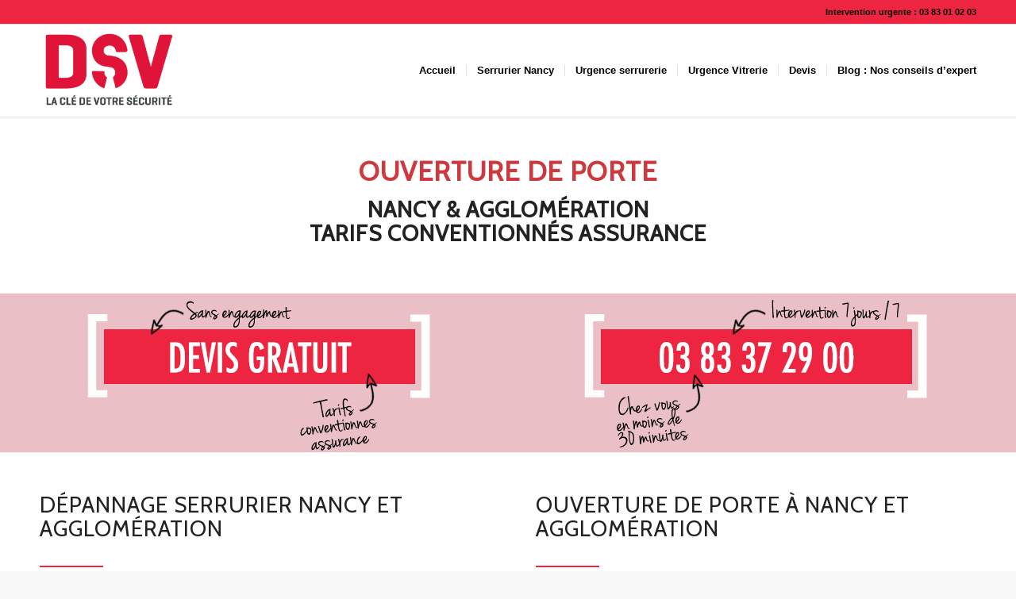

--- FILE ---
content_type: text/html; charset=UTF-8
request_url: https://dsv-nancy.fr/ouverture-porte/
body_size: 16393
content:
<!DOCTYPE html>
<html lang="fr-FR" class="html_stretched responsive av-preloader-disabled av-default-lightbox  html_header_top html_logo_left html_main_nav_header html_menu_right html_large html_header_sticky html_header_shrinking html_header_topbar_active html_mobile_menu_phone html_disabled html_header_searchicon_disabled html_content_align_center html_header_unstick_top_disabled html_header_stretch_disabled html_entry_id_29 ">
<head>
<meta charset="UTF-8" />


<!-- mobile setting -->
<meta name="viewport" content="width=device-width, initial-scale=1, maximum-scale=1">

<!-- Scripts/CSS and wp_head hook -->
<meta name='robots' content='index, follow, max-image-preview:large, max-snippet:-1, max-video-preview:-1' />

	<!-- This site is optimized with the Yoast SEO plugin v19.11 - https://yoast.com/wordpress/plugins/seo/ -->
	<title>Ouverture de porte Nancy | Tarifs conventionnés assurance - DSV</title>
	<meta name="description" content="Ouverture de porte à Nancy et dans toute son agglomération. Tarifs conventionnés assurance et intervention en moins de 30 minutes." />
	<link rel="canonical" href="https://dsv-nancy.fr/ouverture-porte/" />
	<meta property="og:locale" content="fr_FR" />
	<meta property="og:type" content="article" />
	<meta property="og:title" content="Ouverture de porte Nancy | Tarifs conventionnés assurance - DSV" />
	<meta property="og:description" content="Ouverture de porte à Nancy et dans toute son agglomération. Tarifs conventionnés assurance et intervention en moins de 30 minutes." />
	<meta property="og:url" content="https://dsv-nancy.fr/ouverture-porte/" />
	<meta property="og:site_name" content="DSV" />
	<meta property="article:modified_time" content="2017-04-12T16:18:10+00:00" />
	<meta name="twitter:card" content="summary_large_image" />
	<meta name="twitter:label1" content="Durée de lecture estimée" />
	<meta name="twitter:data1" content="19 minutes" />
	<script type="application/ld+json" class="yoast-schema-graph">{"@context":"https://schema.org","@graph":[{"@type":"WebPage","@id":"https://dsv-nancy.fr/ouverture-porte/","url":"https://dsv-nancy.fr/ouverture-porte/","name":"Ouverture de porte Nancy | Tarifs conventionnés assurance - DSV","isPartOf":{"@id":"https://dsv-nancy.fr/#website"},"datePublished":"2016-12-20T16:19:11+00:00","dateModified":"2017-04-12T16:18:10+00:00","description":"Ouverture de porte à Nancy et dans toute son agglomération. Tarifs conventionnés assurance et intervention en moins de 30 minutes.","breadcrumb":{"@id":"https://dsv-nancy.fr/ouverture-porte/#breadcrumb"},"inLanguage":"fr-FR","potentialAction":[{"@type":"ReadAction","target":["https://dsv-nancy.fr/ouverture-porte/"]}]},{"@type":"BreadcrumbList","@id":"https://dsv-nancy.fr/ouverture-porte/#breadcrumb","itemListElement":[{"@type":"ListItem","position":1,"name":"Accueil","item":"https://dsv-nancy.fr/"},{"@type":"ListItem","position":2,"name":"Ouverture de porte Nancy | Tarifs conventionnés assurance"}]},{"@type":"WebSite","@id":"https://dsv-nancy.fr/#website","url":"https://dsv-nancy.fr/","name":"DSV","description":"La clé de votre sécurité sur Nancy","publisher":{"@id":"https://dsv-nancy.fr/#organization"},"potentialAction":[{"@type":"SearchAction","target":{"@type":"EntryPoint","urlTemplate":"https://dsv-nancy.fr/?s={search_term_string}"},"query-input":"required name=search_term_string"}],"inLanguage":"fr-FR"},{"@type":"Organization","@id":"https://dsv-nancy.fr/#organization","name":"DSV Nancy","url":"https://dsv-nancy.fr/","logo":{"@type":"ImageObject","inLanguage":"fr-FR","@id":"https://dsv-nancy.fr/#/schema/logo/image/","url":"https://dsv-nancy.fr/wp-content/uploads/2016/12/1.png","contentUrl":"https://dsv-nancy.fr/wp-content/uploads/2016/12/1.png","width":1662,"height":1114,"caption":"DSV Nancy"},"image":{"@id":"https://dsv-nancy.fr/#/schema/logo/image/"}}]}</script>
	<!-- / Yoast SEO plugin. -->


<link rel="alternate" type="application/rss+xml" title="DSV &raquo; Flux" href="https://dsv-nancy.fr/feed/" />
<link rel="alternate" type="application/rss+xml" title="DSV &raquo; Flux des commentaires" href="https://dsv-nancy.fr/comments/feed/" />

<!-- google webfont font replacement -->
<link rel='stylesheet' id='avia-google-webfont' href='//fonts.googleapis.com/css?family=Cabin' type='text/css' media='all'/> 
<script type="text/javascript">
window._wpemojiSettings = {"baseUrl":"https:\/\/s.w.org\/images\/core\/emoji\/14.0.0\/72x72\/","ext":".png","svgUrl":"https:\/\/s.w.org\/images\/core\/emoji\/14.0.0\/svg\/","svgExt":".svg","source":{"concatemoji":"https:\/\/dsv-nancy.fr\/wp-includes\/js\/wp-emoji-release.min.js?ver=6.1.9"}};
/*! This file is auto-generated */
!function(e,a,t){var n,r,o,i=a.createElement("canvas"),p=i.getContext&&i.getContext("2d");function s(e,t){var a=String.fromCharCode,e=(p.clearRect(0,0,i.width,i.height),p.fillText(a.apply(this,e),0,0),i.toDataURL());return p.clearRect(0,0,i.width,i.height),p.fillText(a.apply(this,t),0,0),e===i.toDataURL()}function c(e){var t=a.createElement("script");t.src=e,t.defer=t.type="text/javascript",a.getElementsByTagName("head")[0].appendChild(t)}for(o=Array("flag","emoji"),t.supports={everything:!0,everythingExceptFlag:!0},r=0;r<o.length;r++)t.supports[o[r]]=function(e){if(p&&p.fillText)switch(p.textBaseline="top",p.font="600 32px Arial",e){case"flag":return s([127987,65039,8205,9895,65039],[127987,65039,8203,9895,65039])?!1:!s([55356,56826,55356,56819],[55356,56826,8203,55356,56819])&&!s([55356,57332,56128,56423,56128,56418,56128,56421,56128,56430,56128,56423,56128,56447],[55356,57332,8203,56128,56423,8203,56128,56418,8203,56128,56421,8203,56128,56430,8203,56128,56423,8203,56128,56447]);case"emoji":return!s([129777,127995,8205,129778,127999],[129777,127995,8203,129778,127999])}return!1}(o[r]),t.supports.everything=t.supports.everything&&t.supports[o[r]],"flag"!==o[r]&&(t.supports.everythingExceptFlag=t.supports.everythingExceptFlag&&t.supports[o[r]]);t.supports.everythingExceptFlag=t.supports.everythingExceptFlag&&!t.supports.flag,t.DOMReady=!1,t.readyCallback=function(){t.DOMReady=!0},t.supports.everything||(n=function(){t.readyCallback()},a.addEventListener?(a.addEventListener("DOMContentLoaded",n,!1),e.addEventListener("load",n,!1)):(e.attachEvent("onload",n),a.attachEvent("onreadystatechange",function(){"complete"===a.readyState&&t.readyCallback()})),(e=t.source||{}).concatemoji?c(e.concatemoji):e.wpemoji&&e.twemoji&&(c(e.twemoji),c(e.wpemoji)))}(window,document,window._wpemojiSettings);
</script>
<style type="text/css">
img.wp-smiley,
img.emoji {
	display: inline !important;
	border: none !important;
	box-shadow: none !important;
	height: 1em !important;
	width: 1em !important;
	margin: 0 0.07em !important;
	vertical-align: -0.1em !important;
	background: none !important;
	padding: 0 !important;
}
</style>
	<link rel='stylesheet' id='wp-block-library-css' href='https://dsv-nancy.fr/wp-includes/css/dist/block-library/style.min.css?ver=6.1.9' type='text/css' media='all' />
<link rel='stylesheet' id='classic-theme-styles-css' href='https://dsv-nancy.fr/wp-includes/css/classic-themes.min.css?ver=1' type='text/css' media='all' />
<style id='global-styles-inline-css' type='text/css'>
body{--wp--preset--color--black: #000000;--wp--preset--color--cyan-bluish-gray: #abb8c3;--wp--preset--color--white: #ffffff;--wp--preset--color--pale-pink: #f78da7;--wp--preset--color--vivid-red: #cf2e2e;--wp--preset--color--luminous-vivid-orange: #ff6900;--wp--preset--color--luminous-vivid-amber: #fcb900;--wp--preset--color--light-green-cyan: #7bdcb5;--wp--preset--color--vivid-green-cyan: #00d084;--wp--preset--color--pale-cyan-blue: #8ed1fc;--wp--preset--color--vivid-cyan-blue: #0693e3;--wp--preset--color--vivid-purple: #9b51e0;--wp--preset--gradient--vivid-cyan-blue-to-vivid-purple: linear-gradient(135deg,rgba(6,147,227,1) 0%,rgb(155,81,224) 100%);--wp--preset--gradient--light-green-cyan-to-vivid-green-cyan: linear-gradient(135deg,rgb(122,220,180) 0%,rgb(0,208,130) 100%);--wp--preset--gradient--luminous-vivid-amber-to-luminous-vivid-orange: linear-gradient(135deg,rgba(252,185,0,1) 0%,rgba(255,105,0,1) 100%);--wp--preset--gradient--luminous-vivid-orange-to-vivid-red: linear-gradient(135deg,rgba(255,105,0,1) 0%,rgb(207,46,46) 100%);--wp--preset--gradient--very-light-gray-to-cyan-bluish-gray: linear-gradient(135deg,rgb(238,238,238) 0%,rgb(169,184,195) 100%);--wp--preset--gradient--cool-to-warm-spectrum: linear-gradient(135deg,rgb(74,234,220) 0%,rgb(151,120,209) 20%,rgb(207,42,186) 40%,rgb(238,44,130) 60%,rgb(251,105,98) 80%,rgb(254,248,76) 100%);--wp--preset--gradient--blush-light-purple: linear-gradient(135deg,rgb(255,206,236) 0%,rgb(152,150,240) 100%);--wp--preset--gradient--blush-bordeaux: linear-gradient(135deg,rgb(254,205,165) 0%,rgb(254,45,45) 50%,rgb(107,0,62) 100%);--wp--preset--gradient--luminous-dusk: linear-gradient(135deg,rgb(255,203,112) 0%,rgb(199,81,192) 50%,rgb(65,88,208) 100%);--wp--preset--gradient--pale-ocean: linear-gradient(135deg,rgb(255,245,203) 0%,rgb(182,227,212) 50%,rgb(51,167,181) 100%);--wp--preset--gradient--electric-grass: linear-gradient(135deg,rgb(202,248,128) 0%,rgb(113,206,126) 100%);--wp--preset--gradient--midnight: linear-gradient(135deg,rgb(2,3,129) 0%,rgb(40,116,252) 100%);--wp--preset--duotone--dark-grayscale: url('#wp-duotone-dark-grayscale');--wp--preset--duotone--grayscale: url('#wp-duotone-grayscale');--wp--preset--duotone--purple-yellow: url('#wp-duotone-purple-yellow');--wp--preset--duotone--blue-red: url('#wp-duotone-blue-red');--wp--preset--duotone--midnight: url('#wp-duotone-midnight');--wp--preset--duotone--magenta-yellow: url('#wp-duotone-magenta-yellow');--wp--preset--duotone--purple-green: url('#wp-duotone-purple-green');--wp--preset--duotone--blue-orange: url('#wp-duotone-blue-orange');--wp--preset--font-size--small: 13px;--wp--preset--font-size--medium: 20px;--wp--preset--font-size--large: 36px;--wp--preset--font-size--x-large: 42px;--wp--preset--spacing--20: 0.44rem;--wp--preset--spacing--30: 0.67rem;--wp--preset--spacing--40: 1rem;--wp--preset--spacing--50: 1.5rem;--wp--preset--spacing--60: 2.25rem;--wp--preset--spacing--70: 3.38rem;--wp--preset--spacing--80: 5.06rem;}:where(.is-layout-flex){gap: 0.5em;}body .is-layout-flow > .alignleft{float: left;margin-inline-start: 0;margin-inline-end: 2em;}body .is-layout-flow > .alignright{float: right;margin-inline-start: 2em;margin-inline-end: 0;}body .is-layout-flow > .aligncenter{margin-left: auto !important;margin-right: auto !important;}body .is-layout-constrained > .alignleft{float: left;margin-inline-start: 0;margin-inline-end: 2em;}body .is-layout-constrained > .alignright{float: right;margin-inline-start: 2em;margin-inline-end: 0;}body .is-layout-constrained > .aligncenter{margin-left: auto !important;margin-right: auto !important;}body .is-layout-constrained > :where(:not(.alignleft):not(.alignright):not(.alignfull)){max-width: var(--wp--style--global--content-size);margin-left: auto !important;margin-right: auto !important;}body .is-layout-constrained > .alignwide{max-width: var(--wp--style--global--wide-size);}body .is-layout-flex{display: flex;}body .is-layout-flex{flex-wrap: wrap;align-items: center;}body .is-layout-flex > *{margin: 0;}:where(.wp-block-columns.is-layout-flex){gap: 2em;}.has-black-color{color: var(--wp--preset--color--black) !important;}.has-cyan-bluish-gray-color{color: var(--wp--preset--color--cyan-bluish-gray) !important;}.has-white-color{color: var(--wp--preset--color--white) !important;}.has-pale-pink-color{color: var(--wp--preset--color--pale-pink) !important;}.has-vivid-red-color{color: var(--wp--preset--color--vivid-red) !important;}.has-luminous-vivid-orange-color{color: var(--wp--preset--color--luminous-vivid-orange) !important;}.has-luminous-vivid-amber-color{color: var(--wp--preset--color--luminous-vivid-amber) !important;}.has-light-green-cyan-color{color: var(--wp--preset--color--light-green-cyan) !important;}.has-vivid-green-cyan-color{color: var(--wp--preset--color--vivid-green-cyan) !important;}.has-pale-cyan-blue-color{color: var(--wp--preset--color--pale-cyan-blue) !important;}.has-vivid-cyan-blue-color{color: var(--wp--preset--color--vivid-cyan-blue) !important;}.has-vivid-purple-color{color: var(--wp--preset--color--vivid-purple) !important;}.has-black-background-color{background-color: var(--wp--preset--color--black) !important;}.has-cyan-bluish-gray-background-color{background-color: var(--wp--preset--color--cyan-bluish-gray) !important;}.has-white-background-color{background-color: var(--wp--preset--color--white) !important;}.has-pale-pink-background-color{background-color: var(--wp--preset--color--pale-pink) !important;}.has-vivid-red-background-color{background-color: var(--wp--preset--color--vivid-red) !important;}.has-luminous-vivid-orange-background-color{background-color: var(--wp--preset--color--luminous-vivid-orange) !important;}.has-luminous-vivid-amber-background-color{background-color: var(--wp--preset--color--luminous-vivid-amber) !important;}.has-light-green-cyan-background-color{background-color: var(--wp--preset--color--light-green-cyan) !important;}.has-vivid-green-cyan-background-color{background-color: var(--wp--preset--color--vivid-green-cyan) !important;}.has-pale-cyan-blue-background-color{background-color: var(--wp--preset--color--pale-cyan-blue) !important;}.has-vivid-cyan-blue-background-color{background-color: var(--wp--preset--color--vivid-cyan-blue) !important;}.has-vivid-purple-background-color{background-color: var(--wp--preset--color--vivid-purple) !important;}.has-black-border-color{border-color: var(--wp--preset--color--black) !important;}.has-cyan-bluish-gray-border-color{border-color: var(--wp--preset--color--cyan-bluish-gray) !important;}.has-white-border-color{border-color: var(--wp--preset--color--white) !important;}.has-pale-pink-border-color{border-color: var(--wp--preset--color--pale-pink) !important;}.has-vivid-red-border-color{border-color: var(--wp--preset--color--vivid-red) !important;}.has-luminous-vivid-orange-border-color{border-color: var(--wp--preset--color--luminous-vivid-orange) !important;}.has-luminous-vivid-amber-border-color{border-color: var(--wp--preset--color--luminous-vivid-amber) !important;}.has-light-green-cyan-border-color{border-color: var(--wp--preset--color--light-green-cyan) !important;}.has-vivid-green-cyan-border-color{border-color: var(--wp--preset--color--vivid-green-cyan) !important;}.has-pale-cyan-blue-border-color{border-color: var(--wp--preset--color--pale-cyan-blue) !important;}.has-vivid-cyan-blue-border-color{border-color: var(--wp--preset--color--vivid-cyan-blue) !important;}.has-vivid-purple-border-color{border-color: var(--wp--preset--color--vivid-purple) !important;}.has-vivid-cyan-blue-to-vivid-purple-gradient-background{background: var(--wp--preset--gradient--vivid-cyan-blue-to-vivid-purple) !important;}.has-light-green-cyan-to-vivid-green-cyan-gradient-background{background: var(--wp--preset--gradient--light-green-cyan-to-vivid-green-cyan) !important;}.has-luminous-vivid-amber-to-luminous-vivid-orange-gradient-background{background: var(--wp--preset--gradient--luminous-vivid-amber-to-luminous-vivid-orange) !important;}.has-luminous-vivid-orange-to-vivid-red-gradient-background{background: var(--wp--preset--gradient--luminous-vivid-orange-to-vivid-red) !important;}.has-very-light-gray-to-cyan-bluish-gray-gradient-background{background: var(--wp--preset--gradient--very-light-gray-to-cyan-bluish-gray) !important;}.has-cool-to-warm-spectrum-gradient-background{background: var(--wp--preset--gradient--cool-to-warm-spectrum) !important;}.has-blush-light-purple-gradient-background{background: var(--wp--preset--gradient--blush-light-purple) !important;}.has-blush-bordeaux-gradient-background{background: var(--wp--preset--gradient--blush-bordeaux) !important;}.has-luminous-dusk-gradient-background{background: var(--wp--preset--gradient--luminous-dusk) !important;}.has-pale-ocean-gradient-background{background: var(--wp--preset--gradient--pale-ocean) !important;}.has-electric-grass-gradient-background{background: var(--wp--preset--gradient--electric-grass) !important;}.has-midnight-gradient-background{background: var(--wp--preset--gradient--midnight) !important;}.has-small-font-size{font-size: var(--wp--preset--font-size--small) !important;}.has-medium-font-size{font-size: var(--wp--preset--font-size--medium) !important;}.has-large-font-size{font-size: var(--wp--preset--font-size--large) !important;}.has-x-large-font-size{font-size: var(--wp--preset--font-size--x-large) !important;}
.wp-block-navigation a:where(:not(.wp-element-button)){color: inherit;}
:where(.wp-block-columns.is-layout-flex){gap: 2em;}
.wp-block-pullquote{font-size: 1.5em;line-height: 1.6;}
</style>
<link rel='stylesheet' id='contact-form-7-css' href='https://dsv-nancy.fr/wp-content/plugins/contact-form-7/includes/css/styles.css?ver=5.6.4' type='text/css' media='all' />
<link rel='stylesheet' id='avia-grid-css' href='https://dsv-nancy.fr/wp-content/themes/enfold/css/grid.css?ver=2' type='text/css' media='all' />
<link rel='stylesheet' id='avia-base-css' href='https://dsv-nancy.fr/wp-content/themes/enfold/css/base.css?ver=2' type='text/css' media='all' />
<link rel='stylesheet' id='avia-layout-css' href='https://dsv-nancy.fr/wp-content/themes/enfold/css/layout.css?ver=2' type='text/css' media='all' />
<link rel='stylesheet' id='avia-scs-css' href='https://dsv-nancy.fr/wp-content/themes/enfold/css/shortcodes.css?ver=2' type='text/css' media='all' />
<link rel='stylesheet' id='avia-popup-css-css' href='https://dsv-nancy.fr/wp-content/themes/enfold/js/aviapopup/magnific-popup.css?ver=1' type='text/css' media='screen' />
<link rel='stylesheet' id='avia-media-css' href='https://dsv-nancy.fr/wp-content/themes/enfold/js/mediaelement/skin-1/mediaelementplayer.css?ver=1' type='text/css' media='screen' />
<link rel='stylesheet' id='avia-print-css' href='https://dsv-nancy.fr/wp-content/themes/enfold/css/print.css?ver=1' type='text/css' media='print' />
<link rel='stylesheet' id='avia-dynamic-css' href='https://dsv-nancy.fr/wp-content/uploads/dynamic_avia/dsv.css?ver=59ae4615d459e' type='text/css' media='all' />
<link rel='stylesheet' id='avia-custom-css' href='https://dsv-nancy.fr/wp-content/themes/enfold/css/custom.css?ver=2' type='text/css' media='all' />
<link rel='stylesheet' id='avia-style-css' href='https://dsv-nancy.fr/wp-content/themes/dsv/style.css?ver=2' type='text/css' media='all' />
<script type='text/javascript' src='https://dsv-nancy.fr/wp-includes/js/jquery/jquery.min.js?ver=3.6.1' id='jquery-core-js'></script>
<script type='text/javascript' src='https://dsv-nancy.fr/wp-includes/js/jquery/jquery-migrate.min.js?ver=3.3.2' id='jquery-migrate-js'></script>
<script type='text/javascript' src='https://dsv-nancy.fr/wp-content/themes/enfold/js/avia-compat.js?ver=2' id='avia-compat-js'></script>
<link rel="https://api.w.org/" href="https://dsv-nancy.fr/wp-json/" /><link rel="alternate" type="application/json" href="https://dsv-nancy.fr/wp-json/wp/v2/pages/29" /><link rel="EditURI" type="application/rsd+xml" title="RSD" href="https://dsv-nancy.fr/xmlrpc.php?rsd" />
<link rel="wlwmanifest" type="application/wlwmanifest+xml" href="https://dsv-nancy.fr/wp-includes/wlwmanifest.xml" />
<meta name="generator" content="WordPress 6.1.9" />
<link rel='shortlink' href='https://dsv-nancy.fr/?p=29' />
<link rel="alternate" type="application/json+oembed" href="https://dsv-nancy.fr/wp-json/oembed/1.0/embed?url=https%3A%2F%2Fdsv-nancy.fr%2Fouverture-porte%2F" />
<link rel="alternate" type="text/xml+oembed" href="https://dsv-nancy.fr/wp-json/oembed/1.0/embed?url=https%3A%2F%2Fdsv-nancy.fr%2Fouverture-porte%2F&#038;format=xml" />
<script type="text/javascript">
(function(url){
	if(/(?:Chrome\/26\.0\.1410\.63 Safari\/537\.31|WordfenceTestMonBot)/.test(navigator.userAgent)){ return; }
	var addEvent = function(evt, handler) {
		if (window.addEventListener) {
			document.addEventListener(evt, handler, false);
		} else if (window.attachEvent) {
			document.attachEvent('on' + evt, handler);
		}
	};
	var removeEvent = function(evt, handler) {
		if (window.removeEventListener) {
			document.removeEventListener(evt, handler, false);
		} else if (window.detachEvent) {
			document.detachEvent('on' + evt, handler);
		}
	};
	var evts = 'contextmenu dblclick drag dragend dragenter dragleave dragover dragstart drop keydown keypress keyup mousedown mousemove mouseout mouseover mouseup mousewheel scroll'.split(' ');
	var logHuman = function() {
		if (window.wfLogHumanRan) { return; }
		window.wfLogHumanRan = true;
		var wfscr = document.createElement('script');
		wfscr.type = 'text/javascript';
		wfscr.async = true;
		wfscr.src = url + '&r=' + Math.random();
		(document.getElementsByTagName('head')[0]||document.getElementsByTagName('body')[0]).appendChild(wfscr);
		for (var i = 0; i < evts.length; i++) {
			removeEvent(evts[i], logHuman);
		}
	};
	for (var i = 0; i < evts.length; i++) {
		addEvent(evts[i], logHuman);
	}
})('//dsv-nancy.fr/?wordfence_lh=1&hid=6B27F213957FBCF36F7E59B953A1DDB6');
</script><link rel="profile" href="https://gmpg.org/xfn/11" />
<link rel="alternate" type="application/rss+xml" title="DSV RSS2 Feed" href="https://dsv-nancy.fr/feed/" />
<link rel="pingback" href="https://dsv-nancy.fr/xmlrpc.php" />
<!--[if lt IE 9]><script src="https://dsv-nancy.fr/wp-content/themes/enfold/js/html5shiv.js"></script><![endif]-->
<link rel="icon" href="https://dsv-nancy.fr/wp-content/uploads/2016/12/1-80x80.png" type="image/png">


<!--
Debugging Info for Theme support: 

Theme: Enfold
Version: 3.8.4
Installed: enfold
AviaFramework Version: 4.6
AviaBuilder Version: 0.9.4
- - - - - - - - - - -
ChildTheme: dsv
ChildTheme Version: 1.0
ChildTheme Installed: enfold

ML:512-PU:82-PLA:11
WP:6.1.9
Updates: disabled
-->

<style type='text/css'>
@font-face {font-family: 'entypo-fontello'; font-weight: normal; font-style: normal;
src: url('https://dsv-nancy.fr/wp-content/themes/enfold/config-templatebuilder/avia-template-builder/assets/fonts/entypo-fontello.eot?v=3');
src: url('https://dsv-nancy.fr/wp-content/themes/enfold/config-templatebuilder/avia-template-builder/assets/fonts/entypo-fontello.eot?v=3#iefix') format('embedded-opentype'), 
url('https://dsv-nancy.fr/wp-content/themes/enfold/config-templatebuilder/avia-template-builder/assets/fonts/entypo-fontello.woff?v=3') format('woff'), 
url('https://dsv-nancy.fr/wp-content/themes/enfold/config-templatebuilder/avia-template-builder/assets/fonts/entypo-fontello.ttf?v=3') format('truetype'), 
url('https://dsv-nancy.fr/wp-content/themes/enfold/config-templatebuilder/avia-template-builder/assets/fonts/entypo-fontello.svg?v=3#entypo-fontello') format('svg');
} #top .avia-font-entypo-fontello, body .avia-font-entypo-fontello, html body [data-av_iconfont='entypo-fontello']:before{ font-family: 'entypo-fontello'; }
</style>
</head>




<body data-rsssl=1 id="top" class="page-template-default page page-id-29 stretched cabin helvetica-neue-websave _helvetica_neue " itemscope="itemscope" itemtype="https://schema.org/WebPage" >

	
	<div id='wrap_all'>

	
<header id='header' class='all_colors header_color light_bg_color  av_header_top av_logo_left av_main_nav_header av_menu_right av_large av_header_sticky av_header_shrinking av_header_stretch_disabled av_mobile_menu_phone av_header_searchicon_disabled av_header_unstick_top_disabled av_seperator_small_border av_bottom_nav_disabled '  role="banner" itemscope="itemscope" itemtype="https://schema.org/WPHeader" >

<a id="advanced_menu_toggle" href="#" aria-hidden='true' data-av_icon='' data-av_iconfont='entypo-fontello'></a><a id="advanced_menu_hide" href="#" 	aria-hidden='true' data-av_icon='' data-av_iconfont='entypo-fontello'></a>		<div id='header_meta' class='container_wrap container_wrap_meta  av_phone_active_right av_extra_header_active av_entry_id_29'>
		
			      <div class='container'>
			      <div class='phone-info '><span>Intervention urgente : 03 83 01 02 03</span></div>			      </div>
		</div>

		<div  id='header_main' class='container_wrap container_wrap_logo'>
	
        <div class='container av-logo-container'><div class='inner-container'><strong class='logo'><a href='https://dsv-nancy.fr/'><img height='100' width='300' src='https://dsv-nancy.fr/wp-content/uploads/2016/12/1-300x201.png' alt='DSV' /></a></strong><nav class='main_menu' data-selectname='Sélectionner une page'  role="navigation" itemscope="itemscope" itemtype="https://schema.org/SiteNavigationElement" ><div class="avia-menu av-main-nav-wrap"><ul id="avia-menu" class="menu av-main-nav"><li id="menu-item-80" class="menu-item menu-item-type-post_type menu-item-object-page menu-item-home menu-item-top-level menu-item-top-level-1"><a href="https://dsv-nancy.fr/" itemprop="url"><span class="avia-bullet"></span><span class="avia-menu-text">Accueil</span><span class="avia-menu-fx"><span class="avia-arrow-wrap"><span class="avia-arrow"></span></span></span></a></li>
<li id="menu-item-739" class="menu-item menu-item-type-post_type menu-item-object-page menu-item-top-level menu-item-top-level-2"><a href="https://dsv-nancy.fr/depannage-serrurier-nancy/" itemprop="url"><span class="avia-bullet"></span><span class="avia-menu-text">Serrurier Nancy</span><span class="avia-menu-fx"><span class="avia-arrow-wrap"><span class="avia-arrow"></span></span></span></a></li>
<li id="menu-item-88" class="menu-item menu-item-type-post_type menu-item-object-page menu-item-mega-parent  menu-item-top-level menu-item-top-level-3"><a href="https://dsv-nancy.fr/depannage-serrurier/" itemprop="url"><span class="avia-bullet"></span><span class="avia-menu-text">Urgence serrurerie</span><span class="avia-menu-fx"><span class="avia-arrow-wrap"><span class="avia-arrow"></span></span></span></a></li>
<li id="menu-item-78" class="menu-item menu-item-type-post_type menu-item-object-page menu-item-top-level menu-item-top-level-4"><a href="https://dsv-nancy.fr/depannage-vitrerie/" itemprop="url"><span class="avia-bullet"></span><span class="avia-menu-text">Urgence Vitrerie</span><span class="avia-menu-fx"><span class="avia-arrow-wrap"><span class="avia-arrow"></span></span></span></a></li>
<li id="menu-item-79" class="menu-item menu-item-type-post_type menu-item-object-page menu-item-top-level menu-item-top-level-5"><a href="https://dsv-nancy.fr/devis-serrurier/" itemprop="url"><span class="avia-bullet"></span><span class="avia-menu-text">Devis</span><span class="avia-menu-fx"><span class="avia-arrow-wrap"><span class="avia-arrow"></span></span></span></a></li>
<li id="menu-item-743" class="menu-item menu-item-type-post_type menu-item-object-page menu-item-top-level menu-item-top-level-6"><a href="https://dsv-nancy.fr/blog-et-articles/" itemprop="url"><span class="avia-bullet"></span><span class="avia-menu-text">Blog : Nos conseils d&rsquo;expert</span><span class="avia-menu-fx"><span class="avia-arrow-wrap"><span class="avia-arrow"></span></span></span></a></li>
</ul></div></nav></div> </div> 
		<!-- end container_wrap-->
		</div>
		
		<div class='header_bg'></div>

<!-- end header -->
</header>
		
	<div id='main' class='all_colors' data-scroll-offset='116'>

	<div  class='main_color container_wrap_first container_wrap fullsize'   ><div class='container' ><main  role="main" itemprop="mainContentOfPage"  class='template-page content  av-content-full alpha units'><div class='post-entry post-entry-type-page post-entry-29'><div class='entry-content-wrapper clearfix'><section class="av_textblock_section"  itemscope="itemscope" itemtype="https://schema.org/CreativeWork" ><div class='avia_textblock '   itemprop="text" ><h1 style="text-align: center;"><span style="color: #ce383f;">Ouverture de porte</span></h1>
</div></section>
<section class="av_textblock_section"  itemscope="itemscope" itemtype="https://schema.org/CreativeWork" ><div class='avia_textblock '   itemprop="text" ><h2 style="text-align: center;">Nancy &#038; agglomération<br />
Tarifs conventionnés assurance</h2>
</div></section>
</div></div></main><!-- close content main element --></div></div><div id='av_section_1' class='avia-section main_color avia-section-no-padding avia-no-shadow avia-bg-style-scroll  avia-builder-el-2  el_after_av_textblock  el_before_av_one_half  container_wrap fullsize' style = 'background-color: #ebbfc6; background-color: #ebbfc6; '  ><div class='container' ><div class='template-page content  av-content-full alpha units'><div class='post-entry post-entry-type-page post-entry-29'><div class='entry-content-wrapper clearfix'>
<div class="flex_column av_one_half  flex_column_div av-zero-column-padding first  avia-builder-el-3  el_before_av_one_half  avia-builder-el-first  " style='border-radius:0px; '><div class='avia-image-container  av-styling-   avia-builder-el-4  avia-builder-el-no-sibling  avia-align-center '  itemscope="itemscope" itemtype="https://schema.org/ImageObject"  ><div class='avia-image-container-inner'><img class='avia_image ' src='https://dsv-nancy.fr/wp-content/uploads/2016/12/DSV_CTA-DEVIS_9.png' alt='' title='DSV_CTA DEVIS_9'   itemprop="contentURL"  /></div></div></div><div class="flex_column av_one_half  flex_column_div av-zero-column-padding   avia-builder-el-5  el_after_av_one_half  avia-builder-el-last  " style='border-radius:0px; '><div class='avia-image-container  av-styling-   avia-builder-el-6  avia-builder-el-no-sibling  avia-align-center '  itemscope="itemscope" itemtype="https://schema.org/ImageObject"  ><div class='avia-image-container-inner'><img class='avia_image ' src='https://dsv-nancy.fr/wp-content/uploads/2016/12/DSV_CTA-TEL_1.png' alt='' title='DSV_CTA TEL_1'   itemprop="contentURL"  /></div></div></div>
</div></div></div><!-- close content main div --></div></div><div id='after_section_1' class='main_color av_default_container_wrap container_wrap fullsize'   ><div class='container' ><div class='template-page content  av-content-full alpha units'><div class='post-entry post-entry-type-page post-entry-29'><div class='entry-content-wrapper clearfix'>
<div class="flex_column av_one_half  flex_column_div av-zero-column-padding first  avia-builder-el-7  el_after_av_section  el_before_av_one_half  avia-builder-el-first  " style='border-radius:0px; '><div style='padding-bottom:10px;' class='av-special-heading av-special-heading-h2  blockquote modern-quote  avia-builder-el-8  el_before_av_hr  avia-builder-el-first  '><h2 class='av-special-heading-tag'  itemprop="headline"  >Dépannage serrurier Nancy et agglomération</h2><div class='special-heading-border'><div class='special-heading-inner-border' ></div></div></div>
<div style=' margin-top:10px; margin-bottom:10px;'  class='hr hr-custom hr-left hr-icon-no  avia-builder-el-9  el_after_av_heading  el_before_av_textblock '><span class='hr-inner   inner-border-av-border-fat' style=' width:80px; border-color:#ee2540;' ><span class='hr-inner-style'></span></span></div>
<section class="av_textblock_section"  itemscope="itemscope" itemtype="https://schema.org/CreativeWork" ><div class='avia_textblock '   itemprop="text" ><p style="text-align: left;">Vous êtes enfermé dehors ? Vous avez perdu vos clés, quelqu’un vous les a volées, vous avez claqué votre porte en oubliant les clés à l’intérieur de chez vous ou c’est un courant d’air qui s’en est chargé… et vous vous retrouvez coincé sur le palier devant la porte d’entrée.</p>
<p>Si vous vous trouvez dans cette situation, ne restez pas à la porte, appelez-nous ! Nous venons en urgence vous ouvrir. Nous vous envoyons l’un de nos artisans serruriers dans les <strong>30 minutes qui suivent votre appel</strong>. Il posera le diagnostic de la situation et mettra en oeuvre la solution la plus simple et la moins coûteuse pour vous.</p>
<p>Nous intervenons dans tous les quartiers de <strong>Nancy et toutes les villes de l’agglomération nancéienne. </strong></p>
<p>Parce que vos urgences serrurerie ne prennent pas de repos, nous vous dépannons <strong>tous les jours de la semaine</strong>, du lundi au dimanche. Vous pouvez même nous appeler un jour férié, nous serons au bout du fil !</p>
<p style="text-align: center;"><strong>Votre porte est fermée, mais la nôtre vous est grande ouverte.<br />
DSV serrurier Nancy pour l&rsquo;ouverture de votre porte.</strong></p>
</div></section>
<div style='height:50px' class='hr hr-invisible  avia-builder-el-11  el_after_av_textblock  el_before_av_textblock '><span class='hr-inner ' ><span class='hr-inner-style'></span></span></div>
<section class="av_textblock_section"  itemscope="itemscope" itemtype="https://schema.org/CreativeWork" ><div class='avia_textblock '   itemprop="text" ><p><iframe loading="lazy" src="https://www.google.com/maps/embed?pb=!1m18!1m12!1m3!1d42142.56814246415!2d6.138331784212616!3d48.68807561725793!2m3!1f0!2f0!3f0!3m2!1i1024!2i768!4f13.1!3m3!1m2!1s0x4794986e17a692cd%3A0x4ed671b10d82498d!2sNancy!5e0!3m2!1sfr!2sfr!4v1481714226921" width="600" height="450" frameborder="0" style="border:0" allowfullscreen></iframe></p>
</div></section>
<section class="av_textblock_section"  itemscope="itemscope" itemtype="https://schema.org/CreativeWork" ><div class='avia_textblock '   itemprop="text" ><p style="text-align: center;">DSV intervient à Nancy et dans toute son agglomération.<br />
<a href="https://dsv-nancy.fr/zone-intervention/"><span style="color: #ee2540;"> Voir les zones d&rsquo;intervention </span></a></p>
</div></section></div>
<div class="flex_column av_one_half  flex_column_div av-zero-column-padding   avia-builder-el-14  el_after_av_one_half  el_before_av_one_full  " style='border-radius:0px; '><div style='padding-bottom:10px;' class='av-special-heading av-special-heading-h2  blockquote modern-quote  avia-builder-el-15  el_before_av_hr  avia-builder-el-first  '><h2 class='av-special-heading-tag'  itemprop="headline"  >Ouverture de porte à Nancy et agglomération</h2><div class='special-heading-border'><div class='special-heading-inner-border' ></div></div></div>
<div style=' margin-top:10px; margin-bottom:10px;'  class='hr hr-custom hr-left hr-icon-no  avia-builder-el-16  el_after_av_heading  el_before_av_image '><span class='hr-inner   inner-border-av-border-fat' style=' width:80px; border-color:#ee2540;' ><span class='hr-inner-style'></span></span></div>
<div class='avia-image-container  av-styling-   avia-builder-el-17  el_after_av_hr  el_before_av_hr  avia-align-left '  itemscope="itemscope" itemtype="https://schema.org/ImageObject"  ><div class='avia-image-container-inner'><img class='avia_image ' src='https://dsv-nancy.fr/wp-content/uploads/2016/12/DSV_Ouverture-de-porte-Nancy-VD.png' alt='DSV_Ouverture de porte Nancy' title='DSV_Ouverture de porte Nancy'   itemprop="contentURL"  /></div></div>
<div style='height:20px' class='hr hr-invisible  avia-builder-el-18  el_after_av_image  el_before_av_textblock '><span class='hr-inner ' ><span class='hr-inner-style'></span></span></div>
<section class="av_textblock_section"  itemscope="itemscope" itemtype="https://schema.org/CreativeWork" ><div class='avia_textblock '   itemprop="text" ><p class="p1">Nos artisans serruriers ont le matériel et le savoir-faire adaptés pour ouvrir tous les modèles de portes. Attention, nous vous demanderons de justifier votre identité : nous voulons être certains que nous ne laissons pas entrer des cambrioleurs !</p>
<p class="p1">Nous intervenons sur toutes les situations d’ouverture de porte :</p>
<ul>
<li class="p1"><strong>Ouverture de porte palière / ouverture de porte claquée </strong></li>
</ul>
<p class="p1">Si votre porte palière – qui tient son nom du fait qu’elle se trouve généralement sur un palier d’immeuble – a la particularité d’avoir une béquille côté intérieur et un bouton fixe côté extérieur attention , si claque, on ne peut plus rentrer sans la clé.</p>
<p class="p1">Il est parfois possible d’ouvrir la porte en utilisant l<a href="https://dsv-nancy.fr/ouvrir-porte-claquee/">a technique du by-pass</a>, aussi appelée technique de la « radio », qui consiste à intercaler un élément à la fois souple et rigide entre le pêne et la gâche pour provoquer l’ouverture. Cela permet généralement un déblocage rapide et sans dommages pour la serrure.</p>
<p class="p1">Rapide et peu coûteuse pour vous, c’est la technique que privilégieront nos serruriers. Nous sommes toujours soucieux de mettre en oeuvre la solution qui sert vos intérêts.</p>
<ul>
<li class="p1"><strong>Ouverture de porte fermée à un ou deux tour(s) / Ouverture de porte suite à la perte ou au vol des clés</strong></li>
</ul>
<p>Si la porte n’est pas simplement claquée mais verrouillée, il ne sera pas possible d’utiliser la technique de la radio. Nos artisans serruriers choisiront alors la méthode la plus adaptée à la situation : perçage, remplacement du cylindre ou remplacement de la serrure.</p>
<ul>
<li><strong>Ouverture de porte avec clé coincée dans la serrure </strong></li>
</ul>
<p>Il arrive parfois que la clé se coince dans la serrure. Soit parce que la serrure est vétuste, soit parce qu’elle a été abîmée lors d’une tentative d’effraction. Parfois, c’est aussi la porte qui s’est affaissée et votre serrure s’est grippée.</p>
<p>En fonction du diagnostic, nos serruriers débloqueront la clé et réajusteront la serrure. Ou bien ils la démonteront et la remplaceront par une nouvelle. Dans les deux cas, vous pourrez rentrer chez vous avec une sécurité retrouvée.</p>
<ul>
<li><strong>Ouverture de porte blindée </strong></li>
</ul>
<p>La plupart des portes blindées sont équipées de serrures et de cylindres de haute sécurité ce qui nécessite une bonne technicité pour l’ouverture. On est souvent obligé de percer. Notre outillage professionnel et la formation spécifique de nos techniciens vous garantissent une réponse adaptée à chaque situation dans le souci permanent du bon rapport qualité prix.</p>
<ul>
<li><strong>Ouverture de porte bloquée </strong></li>
</ul>
<p>Une porte peut être bloquée pour plusieurs raisons : une panne de cylindre, une panne de serrure, une désolidarisation de la tringlerie qui fait que la serrure ne la commande plus, l’huisserie qui a bougé et qui étouffe la porte… Nous poserons le diagnostic de la situation et opterons pour la solution la plus indiquée. En urgence serrurerie, l’adaptation est la clé !</p>
<p style="text-align: center;"><strong>Vous êtes pressés. Nous sommes réactifs. <span style="color: #ce383f;"><br />
Intervention 7j/7 dans les 30 minutes.</span></strong></p>
</div></section>
<div class='avia-image-container avia_animated_image avia_animate_when_almost_visible pop-up av-styling- av-hover-grow  avia-builder-el-20  el_after_av_textblock  avia-builder-el-last  avia-align-center '  itemscope="itemscope" itemtype="https://schema.org/ImageObject"  ><div class='avia-image-container-inner'><img class='avia_image ' src='https://dsv-nancy.fr/wp-content/uploads/2016/12/CTA_TEL_only.png' alt='DSV Appelez-nous au 03 83 37 29 00' title='CTA_TEL_only'   itemprop="contentURL"  /></div></div></div>
<div class="flex_column av_one_full  flex_column_div av-zero-column-padding first  avia-builder-el-21  el_after_av_one_half  el_before_av_heading  column-top-margin" style='border-radius:0px; '><div class='avia-image-container  av-styling-   avia-builder-el-22  el_before_av_textblock  avia-builder-el-first  avia-align-center '  itemscope="itemscope" itemtype="https://schema.org/ImageObject"  ><div class='avia-image-container-inner'><img class='avia_image ' src='https://dsv-nancy.fr/wp-content/uploads/2016/12/Sur-notre-blog.png' alt='' title='Sur notre blog'   itemprop="contentURL"  /></div></div>
<section class="av_textblock_section"  itemscope="itemscope" itemtype="https://schema.org/CreativeWork" ><div class='avia_textblock '   itemprop="text" ><h3 style="text-align: center;"></h3>
<h2 style="text-align: center;">Retrouvez de nombreux conseils en vitrerie et serrurerie.</h2>
</div></section>
<div  data-autoplay=''  data-interval='5'  data-animation='fade'  data-show_slide_delay='90'  class='avia-content-slider avia-content-slider-active avia-content-slider1 avia-content-slider-even  avia-builder-el-24  el_after_av_textblock  el_before_av_image '  itemscope="itemscope" itemtype="https://schema.org/Blog" ><div class='avia-content-slider-inner'><div class='slide-entry-wrap'><article class='slide-entry flex_column  post-entry post-entry-412 slide-entry-overview slide-loop-1 slide-parity-odd  av_one_fourth first real-thumbnail'  itemscope="itemscope" itemtype="https://schema.org/BlogPosting" itemprop="blogPost" ><a href='https://dsv-nancy.fr/perte-de-cles-ayez-bons-reflexes/' data-rel='slide-1' class='slide-image' title=''><img width="260" height="185" src="https://dsv-nancy.fr/wp-content/uploads/2017/02/DSV_Perte-de-clés-260x185.png" class="attachment-portfolio_small size-portfolio_small wp-post-image" alt="DSV_Perte de clés" decoding="async" loading="lazy" srcset="https://dsv-nancy.fr/wp-content/uploads/2017/02/DSV_Perte-de-clés-260x185.png 260w, https://dsv-nancy.fr/wp-content/uploads/2017/02/DSV_Perte-de-clés-450x321.png 450w" sizes="(max-width: 260px) 100vw, 260px" /></a><div class='slide-content'><header class="entry-content-header"></header></div><footer class="entry-footer"></footer><span class='hidden'>
			<span class='av-structured-data'  itemscope="itemscope" itemtype="https://schema.org/ImageObject"  itemprop='image'>
					   <span itemprop='url' >https://dsv-nancy.fr/wp-content/uploads/2017/02/DSV_Perte-de-clés.png</span>
					   <span itemprop='height' >321</span>
					   <span itemprop='width' >845</span>
				  </span><span class='av-structured-data'  itemprop="publisher" itemtype="https://schema.org/Organization" itemscope="itemscope" >
				<span itemprop='name'>admin</span>
				<span itemprop='logo' itemscope itemtype='http://schema.org/ImageObject'>
				   <span itemprop='url'>https://dsv-nancy.fr/wp-content/uploads/2016/12/1-300x201.png</span>
				 </span>
			  </span><span class='av-structured-data'  itemprop="author" itemscope="itemscope" itemtype="https://schema.org/Person" ><span itemprop='name'>admin</span></span><span class='av-structured-data'  itemprop="datePublished" datetime="2017-02-03T18:09:48+01:00" >2017-02-07 10:20:12</span><span class='av-structured-data'  itemprop="dateModified" itemtype="https://schema.org/dateModified" >2017-02-14 20:39:17</span><span class='av-structured-data'  itemprop="mainEntityOfPage" itemtype="https://schema.org/mainEntityOfPage" ><span itemprop='name'>Perte de clés : Ayez les bons réflexes</span></span></span></article><article class='slide-entry flex_column  post-entry post-entry-408 slide-entry-overview slide-loop-2 slide-parity-even  av_one_fourth  real-thumbnail'  itemscope="itemscope" itemtype="https://schema.org/BlogPosting" itemprop="blogPost" ><a href='https://dsv-nancy.fr/astuces-proteger-maison/' data-rel='slide-1' class='slide-image' title=''><img width="260" height="185" src="https://dsv-nancy.fr/wp-content/uploads/2017/02/DSV_9-astuces-pour-protéger-sa-maison-260x185.png" class="attachment-portfolio_small size-portfolio_small wp-post-image" alt="DSV_9 astuces pour protéger sa maison" decoding="async" loading="lazy" srcset="https://dsv-nancy.fr/wp-content/uploads/2017/02/DSV_9-astuces-pour-protéger-sa-maison-260x185.png 260w, https://dsv-nancy.fr/wp-content/uploads/2017/02/DSV_9-astuces-pour-protéger-sa-maison-450x321.png 450w" sizes="(max-width: 260px) 100vw, 260px" /></a><div class='slide-content'><header class="entry-content-header"></header></div><footer class="entry-footer"></footer><span class='hidden'>
			<span class='av-structured-data'  itemscope="itemscope" itemtype="https://schema.org/ImageObject"  itemprop='image'>
					   <span itemprop='url' >https://dsv-nancy.fr/wp-content/uploads/2017/02/DSV_9-astuces-pour-protéger-sa-maison.png</span>
					   <span itemprop='height' >321</span>
					   <span itemprop='width' >845</span>
				  </span><span class='av-structured-data'  itemprop="publisher" itemtype="https://schema.org/Organization" itemscope="itemscope" >
				<span itemprop='name'>admin</span>
				<span itemprop='logo' itemscope itemtype='http://schema.org/ImageObject'>
				   <span itemprop='url'>https://dsv-nancy.fr/wp-content/uploads/2016/12/1-300x201.png</span>
				 </span>
			  </span><span class='av-structured-data'  itemprop="author" itemscope="itemscope" itemtype="https://schema.org/Person" ><span itemprop='name'>admin</span></span><span class='av-structured-data'  itemprop="datePublished" datetime="2017-02-03T18:09:48+01:00" >2017-02-07 10:17:51</span><span class='av-structured-data'  itemprop="dateModified" itemtype="https://schema.org/dateModified" >2017-02-14 20:40:21</span><span class='av-structured-data'  itemprop="mainEntityOfPage" itemtype="https://schema.org/mainEntityOfPage" ><span itemprop='name'>9 astuces pour protéger sa maison</span></span></span></article><article class='slide-entry flex_column  post-entry post-entry-313 slide-entry-overview slide-loop-3 slide-parity-odd  av_one_fourth  real-thumbnail'  itemscope="itemscope" itemtype="https://schema.org/BlogPosting" itemprop="blogPost" ><a href='https://dsv-nancy.fr/bien-choisir-porte-blindee/' data-rel='slide-1' class='slide-image' title=''><img width="260" height="185" src="https://dsv-nancy.fr/wp-content/uploads/2017/02/DSV_Comment-bien-choisir-sa-porte-blindée_V5-260x185.png" class="attachment-portfolio_small size-portfolio_small wp-post-image" alt="DSV_Comment bien choisir sa porte blindée" decoding="async" loading="lazy" srcset="https://dsv-nancy.fr/wp-content/uploads/2017/02/DSV_Comment-bien-choisir-sa-porte-blindée_V5-260x185.png 260w, https://dsv-nancy.fr/wp-content/uploads/2017/02/DSV_Comment-bien-choisir-sa-porte-blindée_V5-450x321.png 450w" sizes="(max-width: 260px) 100vw, 260px" /></a><div class='slide-content'><header class="entry-content-header"></header></div><footer class="entry-footer"></footer><span class='hidden'>
			<span class='av-structured-data'  itemscope="itemscope" itemtype="https://schema.org/ImageObject"  itemprop='image'>
					   <span itemprop='url' >https://dsv-nancy.fr/wp-content/uploads/2017/02/DSV_Comment-bien-choisir-sa-porte-blindée_V5.png</span>
					   <span itemprop='height' >321</span>
					   <span itemprop='width' >845</span>
				  </span><span class='av-structured-data'  itemprop="publisher" itemtype="https://schema.org/Organization" itemscope="itemscope" >
				<span itemprop='name'>admin</span>
				<span itemprop='logo' itemscope itemtype='http://schema.org/ImageObject'>
				   <span itemprop='url'>https://dsv-nancy.fr/wp-content/uploads/2016/12/1-300x201.png</span>
				 </span>
			  </span><span class='av-structured-data'  itemprop="author" itemscope="itemscope" itemtype="https://schema.org/Person" ><span itemprop='name'>admin</span></span><span class='av-structured-data'  itemprop="datePublished" datetime="2017-02-03T18:09:48+01:00" >2017-02-03 18:11:47</span><span class='av-structured-data'  itemprop="dateModified" itemtype="https://schema.org/dateModified" >2017-02-15 09:42:20</span><span class='av-structured-data'  itemprop="mainEntityOfPage" itemtype="https://schema.org/mainEntityOfPage" ><span itemprop='name'>Comment bien choisir sa porte blindée</span></span></span></article><article class='slide-entry flex_column  post-entry post-entry-310 slide-entry-overview slide-loop-4 slide-parity-even  post-entry-last  av_one_fourth  real-thumbnail'  itemscope="itemscope" itemtype="https://schema.org/BlogPosting" itemprop="blogPost" ><a href='https://dsv-nancy.fr/depannage-serrurerie-assurances/' data-rel='slide-1' class='slide-image' title=''><img width="260" height="185" src="https://dsv-nancy.fr/wp-content/uploads/2017/02/DSV_Dépannage-serrurerie-quelle-prise-en-charge-par-les-assurances_V2-260x185.png" class="attachment-portfolio_small size-portfolio_small wp-post-image" alt="DSV_Dépannage serrurerie - quelle prise en charge par les assurances" decoding="async" loading="lazy" srcset="https://dsv-nancy.fr/wp-content/uploads/2017/02/DSV_Dépannage-serrurerie-quelle-prise-en-charge-par-les-assurances_V2-260x185.png 260w, https://dsv-nancy.fr/wp-content/uploads/2017/02/DSV_Dépannage-serrurerie-quelle-prise-en-charge-par-les-assurances_V2-450x321.png 450w" sizes="(max-width: 260px) 100vw, 260px" /></a><div class='slide-content'><header class="entry-content-header"></header></div><footer class="entry-footer"></footer><span class='hidden'>
			<span class='av-structured-data'  itemscope="itemscope" itemtype="https://schema.org/ImageObject"  itemprop='image'>
					   <span itemprop='url' >https://dsv-nancy.fr/wp-content/uploads/2017/02/DSV_Dépannage-serrurerie-quelle-prise-en-charge-par-les-assurances_V2.png</span>
					   <span itemprop='height' >321</span>
					   <span itemprop='width' >845</span>
				  </span><span class='av-structured-data'  itemprop="publisher" itemtype="https://schema.org/Organization" itemscope="itemscope" >
				<span itemprop='name'>admin</span>
				<span itemprop='logo' itemscope itemtype='http://schema.org/ImageObject'>
				   <span itemprop='url'>https://dsv-nancy.fr/wp-content/uploads/2016/12/1-300x201.png</span>
				 </span>
			  </span><span class='av-structured-data'  itemprop="author" itemscope="itemscope" itemtype="https://schema.org/Person" ><span itemprop='name'>admin</span></span><span class='av-structured-data'  itemprop="datePublished" datetime="2017-02-03T18:09:48+01:00" >2017-02-03 18:09:48</span><span class='av-structured-data'  itemprop="dateModified" itemtype="https://schema.org/dateModified" >2017-02-15 09:43:32</span><span class='av-structured-data'  itemprop="mainEntityOfPage" itemtype="https://schema.org/mainEntityOfPage" ><span itemprop='name'>Dépannage serrurerie : quelle prise en charge par les assurances ?</span></span></span></article></div></div></div>
<div class='avia-image-container  av-styling-   avia-builder-el-25  el_after_av_postslider  avia-builder-el-last  avia-align-right '  itemscope="itemscope" itemtype="https://schema.org/ImageObject"  ><div class='avia-image-container-inner'><a href='https://dsv-nancy.fr/blog-et-articles/' class='avia_image'  ><img class='avia_image ' src='https://dsv-nancy.fr/wp-content/uploads/2016/12/voir-tout-le-blog.png' alt='' title='voir tout le blog'  itemprop="contentURL"  /></a></div></div></div><div style='padding-bottom:10px;' class='av-special-heading av-special-heading-h2  blockquote modern-quote  avia-builder-el-26  el_after_av_one_full  el_before_av_hr  '><h2 class='av-special-heading-tag'  itemprop="headline"  >Ouverture de porte Nancy : Pourquoi nous faire confiance ?</h2><div class='special-heading-border'><div class='special-heading-inner-border' ></div></div></div></p>
<div style=' margin-top:10px; margin-bottom:10px;'  class='hr hr-custom hr-left hr-icon-no  avia-builder-el-27  el_after_av_heading  el_before_av_textblock '><span class='hr-inner   inner-border-av-border-fat' style=' width:80px; border-color:#ee2540;' ><span class='hr-inner-style'></span></span></div>
<section class="av_textblock_section"  itemscope="itemscope" itemtype="https://schema.org/CreativeWork" ><div class='avia_textblock '   itemprop="text" ><p>Nous avons l’expérience ! Nous mettons notre savoir-faire à votre service à Nancy et son agglomération depuis 35 ans. Des portes, nous en avons ouvert des centaines !</p>
<p>Nous avons gagné au fil des ans la reconnaissance de tous les professionnels du secteur : compagnies d’assurances, fournisseurs, fabricants de serrures… En faisant appel à nous, vous êtes certains de traiter avec un acteur établi de la profession.</p>
</div></section>
<div style='height:20px' class='hr hr-invisible  avia-builder-el-29  el_after_av_textblock  el_before_av_one_third '><span class='hr-inner ' ><span class='hr-inner-style'></span></span></div>
<div class="flex_column av_one_third  flex_column_div av-zero-column-padding first  avia-builder-el-30  el_after_av_hr  el_before_av_one_third  " style='border-radius:0px; '><div class='avia-image-container  av-styling-no-styling   avia-builder-el-31  el_before_av_textblock  avia-builder-el-first  avia-align-center '  itemscope="itemscope" itemtype="https://schema.org/ImageObject"  ><div class='avia-image-container-inner'><img class='avia_image ' src='https://dsv-nancy.fr/wp-content/uploads/2016/12/DSV_Tarifs-conventionnés-2.png' alt='' title='DSV_Tarifs conventionnés 2'   itemprop="contentURL"  /></div></div>
<section class="av_textblock_section"  itemscope="itemscope" itemtype="https://schema.org/CreativeWork" ><div class='avia_textblock '   itemprop="text" ><p style="text-align: center;"><strong><span style="color: #ee2540;">Tous nos tarifs sont conventionnés assurance</span></strong></p>
<p style="text-align: center;">Nous ne pratiquons que des tarifs conventionnés assurance. Notre politique tarifaire est depuis toujours celle de l’honnêteté et de la transparence.</p>
</div></section></div>
<div class="flex_column av_one_third  flex_column_div av-zero-column-padding   avia-builder-el-33  el_after_av_one_third  el_before_av_one_third  " style='border-radius:0px; '><div class='avia-image-container  av-styling-no-styling   avia-builder-el-34  el_before_av_textblock  avia-builder-el-first  avia-align-center '  itemscope="itemscope" itemtype="https://schema.org/ImageObject"  ><div class='avia-image-container-inner'><img class='avia_image ' src='https://dsv-nancy.fr/wp-content/uploads/2016/12/DSV_Agréés-assurances-2.png' alt='' title='DSV_Agréés assurances 2'   itemprop="contentURL"  /></div></div>
<section class="av_textblock_section"  itemscope="itemscope" itemtype="https://schema.org/CreativeWork" ><div class='avia_textblock '   itemprop="text" ><p style="text-align: center;"><strong><span style="color: #ee2540;">Agréés par les principales compagnies d&rsquo;assurance </span></strong></p>
<p style="text-align: center;">Notre sérieux nous a valu d’obtenir l’agrément des principaux assureurs. Avoir recours à un serrurier agréé, c’est pour vous la possibilité de solliciter la prise en charge des frais d’ouverture de porte par votre compagnie d’assurances.</p>
</div></section></div>
<div class="flex_column av_one_third  flex_column_div av-zero-column-padding   avia-builder-el-36  el_after_av_one_third  el_before_av_hr  " style='border-radius:0px; '><div class='avia-image-container  av-styling-no-styling   avia-builder-el-37  el_before_av_textblock  avia-builder-el-first  avia-align-center '  itemscope="itemscope" itemtype="https://schema.org/ImageObject"  ><div class='avia-image-container-inner'><img class='avia_image ' src='https://dsv-nancy.fr/wp-content/uploads/2016/12/DSV_Expert-vachette-2.png' alt='' title='DSV_Expert vachette 2'   itemprop="contentURL"  /></div></div>
<section class="av_textblock_section"  itemscope="itemscope" itemtype="https://schema.org/CreativeWork" ><div class='avia_textblock '   itemprop="text" ><p style="text-align: center;"><strong><span style="color: #ee2540;">Certifiés « Serrurier Expert Vachette »</span></strong></p>
<p style="text-align: center;">Aucune grande marque de serrurerie n’a de secret pour nous ! Nous travaillons chaque jour avec Bricard, Mottura, Dieppe, Tesa, Fichet, Hoppe… Consécration, le géant Vachette nous a certifiés « Serrurier Expert ».</p>
</div></section></div>
<div style='height:20px' class='hr hr-invisible  avia-builder-el-39  el_after_av_one_third  el_before_av_one_third '><span class='hr-inner ' ><span class='hr-inner-style'></span></span></div>
<div class="flex_column av_one_third  flex_column_div av-zero-column-padding first  avia-builder-el-40  el_after_av_hr  el_before_av_one_third  " style='border-radius:0px; '><div class='avia-image-container  av-styling-no-styling   avia-builder-el-41  el_before_av_textblock  avia-builder-el-first  avia-align-center '  itemscope="itemscope" itemtype="https://schema.org/ImageObject"  ><div class='avia-image-container-inner'><img class='avia_image ' src='https://dsv-nancy.fr/wp-content/uploads/2016/12/DSV_Moins-de-30-minutes.png' alt='' title='DSV_Moins de 30 minutes'   itemprop="contentURL"  /></div></div>
<section class="av_textblock_section"  itemscope="itemscope" itemtype="https://schema.org/CreativeWork" ><div class='avia_textblock '   itemprop="text" ><p style="text-align: center;"><strong><span style="color: #ee2540;">Intervention sur Nancy en moins de 30 minutes</span></strong></p>
<p class="p1" style="text-align: center;">Nous sommes <strong>à votre porte en moins d’une demi-heure</strong>, où que vous habitiez à Nancy ou dans l’agglomération. Vous êtes pressés, nous sommes réactifs.</p>
</div></section></div>
<div class="flex_column av_one_third  flex_column_div av-zero-column-padding   avia-builder-el-43  el_after_av_one_third  el_before_av_one_third  " style='border-radius:0px; '><div class='avia-image-container  av-styling-no-styling   avia-builder-el-44  el_before_av_textblock  avia-builder-el-first  avia-align-center '  itemscope="itemscope" itemtype="https://schema.org/ImageObject"  ><div class='avia-image-container-inner'><img class='avia_image ' src='https://dsv-nancy.fr/wp-content/uploads/2016/12/DSV_7jourssur7.png' alt='DSV 7 jours sur 7 Nancy' title='DSV_7jourssur7'   itemprop="contentURL"  /></div></div>
<section class="av_textblock_section"  itemscope="itemscope" itemtype="https://schema.org/CreativeWork" ><div class='avia_textblock '   itemprop="text" ><p style="text-align: center;"><strong><span style="color: #ee2540;">Du Lundi au Dimanche, même jours fériés</span></strong></p>
<p class="p1" style="text-align: center;">Nous nous déplaçons <strong>7 jours sur 7</strong>. Vous pouvez nous appeler les dimanches et jours fériés.</p>
</div></section></div>
<div class="flex_column av_one_third  flex_column_div av-zero-column-padding   avia-builder-el-46  el_after_av_one_third  el_before_av_section  avia-builder-el-last  " style='border-radius:0px; '><div class='avia-image-container  av-styling-no-styling   avia-builder-el-47  el_before_av_textblock  avia-builder-el-first  avia-align-center '  itemscope="itemscope" itemtype="https://schema.org/ImageObject"  ><div class='avia-image-container-inner'><img class='avia_image ' src='https://dsv-nancy.fr/wp-content/uploads/2016/12/DSV_Nancy-et-agglomeration.png' alt='' title='DSV_Nancy et agglomeration'   itemprop="contentURL"  /></div></div>
<section class="av_textblock_section"  itemscope="itemscope" itemtype="https://schema.org/CreativeWork" ><div class='avia_textblock '   itemprop="text" ><p style="text-align: center;"><strong><span style="color: #ee2540;">Nancy et agglomération</span></strong></p>
<p class="p1" style="text-align: center;">Nous intervenons partout où vous en avez besoin : notre zone d’intervention comprend toute l’agglomération Nancéienne.</p>
</div></section></div>
</div></div></div><!-- close content main div --></div></div><div id='av_section_2' class='avia-section main_color avia-section-no-padding avia-no-border-styling avia-bg-style-scroll  avia-builder-el-49  el_after_av_one_third  el_before_av_section  container_wrap fullsize'   ><div class='container' ><div class='template-page content  av-content-full alpha units'><div class='post-entry post-entry-type-page post-entry-29'><div class='entry-content-wrapper clearfix'>
<section class="av_textblock_section"  itemscope="itemscope" itemtype="https://schema.org/CreativeWork" ><div class='avia_textblock '   itemprop="text" ><h3 style="text-align: center;">Nous sommes agréés par les principales compagnies d’assurances du marché</h3>
</div></section>
<div  data-autoplay='true'  data-interval='5'  data-animation='slide'  class='avia-logo-element-container av-border-deactivate avia-logo-slider avia-content-slider avia-smallarrow-slider avia-content-slider-active noHover avia-content-slider1 avia-content-slider-even  avia-builder-el-51  el_after_av_textblock  avia-builder-el-last ' ><div class='avia-smallarrow-slider-heading  no-logo-slider-navigation  no-logo-slider-heading '></div><div class='avia-content-slider-inner'><div class='slide-entry-wrap'  itemscope="itemscope" itemtype="https://schema.org/ImageObject" ><div  class='slide-entry flex_column no_margin post-entry slide-entry-overview slide-loop-1 slide-parity-odd  av_one_eighth first real-thumbnail'><img  itemprop="contentURL"  width="120" height="120" src="https://dsv-nancy.fr/wp-content/uploads/2016/12/groupama.png" class="attachment-shop_thumbnail size-shop_thumbnail" alt="" decoding="async" loading="lazy" srcset="https://dsv-nancy.fr/wp-content/uploads/2016/12/groupama.png 120w, https://dsv-nancy.fr/wp-content/uploads/2016/12/groupama-80x80.png 80w, https://dsv-nancy.fr/wp-content/uploads/2016/12/groupama-36x36.png 36w" sizes="(max-width: 120px) 100vw, 120px" /></div><div  class='slide-entry flex_column no_margin post-entry slide-entry-overview slide-loop-2 slide-parity-even  av_one_eighth  real-thumbnail'><img  itemprop="contentURL"  width="120" height="120" src="https://dsv-nancy.fr/wp-content/uploads/2016/12/AXA_2.png" class="attachment-shop_thumbnail size-shop_thumbnail" alt="" decoding="async" loading="lazy" srcset="https://dsv-nancy.fr/wp-content/uploads/2016/12/AXA_2.png 120w, https://dsv-nancy.fr/wp-content/uploads/2016/12/AXA_2-80x80.png 80w, https://dsv-nancy.fr/wp-content/uploads/2016/12/AXA_2-36x36.png 36w" sizes="(max-width: 120px) 100vw, 120px" /></div><div  class='slide-entry flex_column no_margin post-entry slide-entry-overview slide-loop-3 slide-parity-odd  av_one_eighth  real-thumbnail'><img  itemprop="contentURL"  width="120" height="120" src="https://dsv-nancy.fr/wp-content/uploads/2016/12/AVIVA.png" class="attachment-shop_thumbnail size-shop_thumbnail" alt="" decoding="async" loading="lazy" srcset="https://dsv-nancy.fr/wp-content/uploads/2016/12/AVIVA.png 120w, https://dsv-nancy.fr/wp-content/uploads/2016/12/AVIVA-80x80.png 80w, https://dsv-nancy.fr/wp-content/uploads/2016/12/AVIVA-36x36.png 36w" sizes="(max-width: 120px) 100vw, 120px" /></div><div  class='slide-entry flex_column no_margin post-entry slide-entry-overview slide-loop-4 slide-parity-even  av_one_eighth  real-thumbnail'><img  itemprop="contentURL"  width="120" height="120" src="https://dsv-nancy.fr/wp-content/uploads/2016/12/MMA_3.png" class="attachment-shop_thumbnail size-shop_thumbnail" alt="" decoding="async" loading="lazy" srcset="https://dsv-nancy.fr/wp-content/uploads/2016/12/MMA_3.png 120w, https://dsv-nancy.fr/wp-content/uploads/2016/12/MMA_3-80x80.png 80w, https://dsv-nancy.fr/wp-content/uploads/2016/12/MMA_3-36x36.png 36w" sizes="(max-width: 120px) 100vw, 120px" /></div><div  class='slide-entry flex_column no_margin post-entry slide-entry-overview slide-loop-5 slide-parity-odd  av_one_eighth  real-thumbnail'><img  itemprop="contentURL"  width="120" height="120" src="https://dsv-nancy.fr/wp-content/uploads/2016/12/BPCE.png" class="attachment-shop_thumbnail size-shop_thumbnail" alt="" decoding="async" loading="lazy" srcset="https://dsv-nancy.fr/wp-content/uploads/2016/12/BPCE.png 120w, https://dsv-nancy.fr/wp-content/uploads/2016/12/BPCE-80x80.png 80w, https://dsv-nancy.fr/wp-content/uploads/2016/12/BPCE-36x36.png 36w" sizes="(max-width: 120px) 100vw, 120px" /></div><div  class='slide-entry flex_column no_margin post-entry slide-entry-overview slide-loop-6 slide-parity-even  av_one_eighth  real-thumbnail'><img  itemprop="contentURL"  width="120" height="120" src="https://dsv-nancy.fr/wp-content/uploads/2016/12/generali.png" class="attachment-shop_thumbnail size-shop_thumbnail" alt="" decoding="async" loading="lazy" srcset="https://dsv-nancy.fr/wp-content/uploads/2016/12/generali.png 120w, https://dsv-nancy.fr/wp-content/uploads/2016/12/generali-80x80.png 80w, https://dsv-nancy.fr/wp-content/uploads/2016/12/generali-36x36.png 36w" sizes="(max-width: 120px) 100vw, 120px" /></div><div  class='slide-entry flex_column no_margin post-entry slide-entry-overview slide-loop-7 slide-parity-odd  av_one_eighth  real-thumbnail'><img  itemprop="contentURL"  width="120" height="120" src="https://dsv-nancy.fr/wp-content/uploads/2016/12/Matmut.png" class="attachment-shop_thumbnail size-shop_thumbnail" alt="" decoding="async" loading="lazy" srcset="https://dsv-nancy.fr/wp-content/uploads/2016/12/Matmut.png 120w, https://dsv-nancy.fr/wp-content/uploads/2016/12/Matmut-80x80.png 80w, https://dsv-nancy.fr/wp-content/uploads/2016/12/Matmut-36x36.png 36w" sizes="(max-width: 120px) 100vw, 120px" /></div><div  class='slide-entry flex_column no_margin post-entry slide-entry-overview slide-loop-8 slide-parity-even  av_one_eighth  real-thumbnail'><img  itemprop="contentURL"  width="120" height="120" src="https://dsv-nancy.fr/wp-content/uploads/2016/12/Crédit-Mutuelle.png" class="attachment-shop_thumbnail size-shop_thumbnail" alt="" decoding="async" loading="lazy" srcset="https://dsv-nancy.fr/wp-content/uploads/2016/12/Crédit-Mutuelle.png 120w, https://dsv-nancy.fr/wp-content/uploads/2016/12/Crédit-Mutuelle-80x80.png 80w, https://dsv-nancy.fr/wp-content/uploads/2016/12/Crédit-Mutuelle-36x36.png 36w" sizes="(max-width: 120px) 100vw, 120px" /></div></div><div class='slide-entry-wrap'  itemscope="itemscope" itemtype="https://schema.org/ImageObject" ><div  class='slide-entry flex_column no_margin post-entry slide-entry-overview slide-loop-9 slide-parity-odd  av_one_eighth first real-thumbnail'><img  itemprop="contentURL"  width="120" height="120" src="https://dsv-nancy.fr/wp-content/uploads/2016/12/MACIF.png" class="attachment-shop_thumbnail size-shop_thumbnail" alt="" decoding="async" loading="lazy" srcset="https://dsv-nancy.fr/wp-content/uploads/2016/12/MACIF.png 120w, https://dsv-nancy.fr/wp-content/uploads/2016/12/MACIF-80x80.png 80w, https://dsv-nancy.fr/wp-content/uploads/2016/12/MACIF-36x36.png 36w" sizes="(max-width: 120px) 100vw, 120px" /></div><div  class='slide-entry flex_column no_margin post-entry slide-entry-overview slide-loop-10 slide-parity-even  av_one_eighth  real-thumbnail'><img  itemprop="contentURL"  width="120" height="120" src="https://dsv-nancy.fr/wp-content/uploads/2016/12/MAIF.png" class="attachment-shop_thumbnail size-shop_thumbnail" alt="" decoding="async" loading="lazy" srcset="https://dsv-nancy.fr/wp-content/uploads/2016/12/MAIF.png 120w, https://dsv-nancy.fr/wp-content/uploads/2016/12/MAIF-80x80.png 80w, https://dsv-nancy.fr/wp-content/uploads/2016/12/MAIF-36x36.png 36w" sizes="(max-width: 120px) 100vw, 120px" /></div><div  class='slide-entry flex_column no_margin post-entry slide-entry-overview slide-loop-11 slide-parity-odd  av_one_eighth  real-thumbnail'><img  itemprop="contentURL"  width="120" height="120" src="https://dsv-nancy.fr/wp-content/uploads/2016/12/CA_2.png" class="attachment-shop_thumbnail size-shop_thumbnail" alt="" decoding="async" loading="lazy" srcset="https://dsv-nancy.fr/wp-content/uploads/2016/12/CA_2.png 120w, https://dsv-nancy.fr/wp-content/uploads/2016/12/CA_2-80x80.png 80w, https://dsv-nancy.fr/wp-content/uploads/2016/12/CA_2-36x36.png 36w" sizes="(max-width: 120px) 100vw, 120px" /></div><div  class='slide-entry flex_column no_margin post-entry slide-entry-overview slide-loop-12 slide-parity-even  av_one_eighth  real-thumbnail'><img  itemprop="contentURL"  width="120" height="120" src="https://dsv-nancy.fr/wp-content/uploads/2016/12/Allianz.png" class="attachment-shop_thumbnail size-shop_thumbnail" alt="" decoding="async" loading="lazy" srcset="https://dsv-nancy.fr/wp-content/uploads/2016/12/Allianz.png 120w, https://dsv-nancy.fr/wp-content/uploads/2016/12/Allianz-80x80.png 80w, https://dsv-nancy.fr/wp-content/uploads/2016/12/Allianz-36x36.png 36w" sizes="(max-width: 120px) 100vw, 120px" /></div><div  class='slide-entry flex_column no_margin post-entry slide-entry-overview slide-loop-13 slide-parity-odd  av_one_eighth  real-thumbnail'><img  itemprop="contentURL"  width="120" height="120" src="https://dsv-nancy.fr/wp-content/uploads/2016/12/gmf.png" class="attachment-shop_thumbnail size-shop_thumbnail" alt="" decoding="async" loading="lazy" srcset="https://dsv-nancy.fr/wp-content/uploads/2016/12/gmf.png 120w, https://dsv-nancy.fr/wp-content/uploads/2016/12/gmf-80x80.png 80w, https://dsv-nancy.fr/wp-content/uploads/2016/12/gmf-36x36.png 36w" sizes="(max-width: 120px) 100vw, 120px" /></div><div  class='slide-entry flex_column no_margin post-entry slide-entry-overview slide-loop-14 slide-parity-even  av_one_eighth  real-thumbnail'><img  itemprop="contentURL"  width="120" height="120" src="https://dsv-nancy.fr/wp-content/uploads/2016/12/MAAF_2.png" class="attachment-shop_thumbnail size-shop_thumbnail" alt="" decoding="async" loading="lazy" srcset="https://dsv-nancy.fr/wp-content/uploads/2016/12/MAAF_2.png 120w, https://dsv-nancy.fr/wp-content/uploads/2016/12/MAAF_2-80x80.png 80w, https://dsv-nancy.fr/wp-content/uploads/2016/12/MAAF_2-36x36.png 36w" sizes="(max-width: 120px) 100vw, 120px" /></div><div  class='slide-entry flex_column no_margin post-entry slide-entry-overview slide-loop-15 slide-parity-odd  av_one_eighth  real-thumbnail'><img  itemprop="contentURL"  width="120" height="120" src="https://dsv-nancy.fr/wp-content/uploads/2016/12/assureo.png" class="attachment-shop_thumbnail size-shop_thumbnail" alt="" decoding="async" loading="lazy" srcset="https://dsv-nancy.fr/wp-content/uploads/2016/12/assureo.png 120w, https://dsv-nancy.fr/wp-content/uploads/2016/12/assureo-80x80.png 80w, https://dsv-nancy.fr/wp-content/uploads/2016/12/assureo-36x36.png 36w" sizes="(max-width: 120px) 100vw, 120px" /></div><div  class='slide-entry flex_column no_margin post-entry slide-entry-overview slide-loop-16 slide-parity-even  av_one_eighth  real-thumbnail'><img  itemprop="contentURL"  width="120" height="120" src="https://dsv-nancy.fr/wp-content/uploads/2016/12/All-secur.png" class="attachment-shop_thumbnail size-shop_thumbnail" alt="" decoding="async" loading="lazy" srcset="https://dsv-nancy.fr/wp-content/uploads/2016/12/All-secur.png 120w, https://dsv-nancy.fr/wp-content/uploads/2016/12/All-secur-80x80.png 80w, https://dsv-nancy.fr/wp-content/uploads/2016/12/All-secur-36x36.png 36w" sizes="(max-width: 120px) 100vw, 120px" /></div></div><div class='slide-entry-wrap'  itemscope="itemscope" itemtype="https://schema.org/ImageObject" ><div  class='slide-entry flex_column no_margin post-entry slide-entry-overview slide-loop-17 slide-parity-odd  av_one_eighth first real-thumbnail'><img  itemprop="contentURL"  width="120" height="120" src="https://dsv-nancy.fr/wp-content/uploads/2016/12/MAE.png" class="attachment-shop_thumbnail size-shop_thumbnail" alt="" decoding="async" loading="lazy" srcset="https://dsv-nancy.fr/wp-content/uploads/2016/12/MAE.png 120w, https://dsv-nancy.fr/wp-content/uploads/2016/12/MAE-80x80.png 80w, https://dsv-nancy.fr/wp-content/uploads/2016/12/MAE-36x36.png 36w" sizes="(max-width: 120px) 100vw, 120px" /></div><div  class='slide-entry flex_column no_margin post-entry slide-entry-overview slide-loop-18 slide-parity-even  av_one_eighth  real-thumbnail'><img  itemprop="contentURL"  width="120" height="120" src="https://dsv-nancy.fr/wp-content/uploads/2016/12/euro-assurance.png" class="attachment-shop_thumbnail size-shop_thumbnail" alt="" decoding="async" loading="lazy" srcset="https://dsv-nancy.fr/wp-content/uploads/2016/12/euro-assurance.png 120w, https://dsv-nancy.fr/wp-content/uploads/2016/12/euro-assurance-80x80.png 80w, https://dsv-nancy.fr/wp-content/uploads/2016/12/euro-assurance-36x36.png 36w" sizes="(max-width: 120px) 100vw, 120px" /></div><div  class='slide-entry flex_column no_margin post-entry slide-entry-overview slide-loop-19 slide-parity-odd  av_one_eighth  real-thumbnail'><img  itemprop="contentURL"  width="120" height="120" src="https://dsv-nancy.fr/wp-content/uploads/2016/12/caisse-epargne.png" class="attachment-shop_thumbnail size-shop_thumbnail" alt="" decoding="async" loading="lazy" srcset="https://dsv-nancy.fr/wp-content/uploads/2016/12/caisse-epargne.png 120w, https://dsv-nancy.fr/wp-content/uploads/2016/12/caisse-epargne-80x80.png 80w, https://dsv-nancy.fr/wp-content/uploads/2016/12/caisse-epargne-36x36.png 36w" sizes="(max-width: 120px) 100vw, 120px" /></div><div  class='slide-entry flex_column no_margin post-entry slide-entry-overview slide-loop-20 slide-parity-even  av_one_eighth  real-thumbnail'><img  itemprop="contentURL"  width="120" height="120" src="https://dsv-nancy.fr/wp-content/uploads/2016/12/direct-assurance.png" class="attachment-shop_thumbnail size-shop_thumbnail" alt="" decoding="async" loading="lazy" srcset="https://dsv-nancy.fr/wp-content/uploads/2016/12/direct-assurance.png 120w, https://dsv-nancy.fr/wp-content/uploads/2016/12/direct-assurance-80x80.png 80w, https://dsv-nancy.fr/wp-content/uploads/2016/12/direct-assurance-36x36.png 36w" sizes="(max-width: 120px) 100vw, 120px" /></div><div  class='slide-entry flex_column no_margin post-entry slide-entry-overview slide-loop-21 slide-parity-odd  av_one_eighth  real-thumbnail'><img  itemprop="contentURL"  width="120" height="120" src="https://dsv-nancy.fr/wp-content/uploads/2016/12/amaguiz.png" class="attachment-shop_thumbnail size-shop_thumbnail" alt="" decoding="async" loading="lazy" srcset="https://dsv-nancy.fr/wp-content/uploads/2016/12/amaguiz.png 120w, https://dsv-nancy.fr/wp-content/uploads/2016/12/amaguiz-80x80.png 80w, https://dsv-nancy.fr/wp-content/uploads/2016/12/amaguiz-36x36.png 36w" sizes="(max-width: 120px) 100vw, 120px" /></div><div  class='slide-entry flex_column no_margin post-entry slide-entry-overview slide-loop-22 slide-parity-even  av_one_eighth  real-thumbnail'><img  itemprop="contentURL"  width="120" height="120" src="https://dsv-nancy.fr/wp-content/uploads/2016/12/GAN.png" class="attachment-shop_thumbnail size-shop_thumbnail" alt="" decoding="async" loading="lazy" srcset="https://dsv-nancy.fr/wp-content/uploads/2016/12/GAN.png 120w, https://dsv-nancy.fr/wp-content/uploads/2016/12/GAN-80x80.png 80w, https://dsv-nancy.fr/wp-content/uploads/2016/12/GAN-36x36.png 36w" sizes="(max-width: 120px) 100vw, 120px" /></div><div  class='slide-entry flex_column no_margin post-entry slide-entry-overview slide-loop-23 slide-parity-odd  av_one_eighth  real-thumbnail'><img  itemprop="contentURL"  width="120" height="120" src="https://dsv-nancy.fr/wp-content/uploads/2016/12/ASSU2000.png" class="attachment-shop_thumbnail size-shop_thumbnail" alt="" decoding="async" loading="lazy" srcset="https://dsv-nancy.fr/wp-content/uploads/2016/12/ASSU2000.png 120w, https://dsv-nancy.fr/wp-content/uploads/2016/12/ASSU2000-80x80.png 80w, https://dsv-nancy.fr/wp-content/uploads/2016/12/ASSU2000-36x36.png 36w" sizes="(max-width: 120px) 100vw, 120px" /></div><div  class='slide-entry flex_column no_margin post-entry slide-entry-overview slide-loop-24 slide-parity-even  av_one_eighth  real-thumbnail'><img  itemprop="contentURL"  width="120" height="120" src="https://dsv-nancy.fr/wp-content/uploads/2016/12/MACSF.png" class="attachment-shop_thumbnail size-shop_thumbnail" alt="" decoding="async" loading="lazy" srcset="https://dsv-nancy.fr/wp-content/uploads/2016/12/MACSF.png 120w, https://dsv-nancy.fr/wp-content/uploads/2016/12/MACSF-80x80.png 80w, https://dsv-nancy.fr/wp-content/uploads/2016/12/MACSF-36x36.png 36w" sizes="(max-width: 120px) 100vw, 120px" /></div></div><div class='slide-entry-wrap'  itemscope="itemscope" itemtype="https://schema.org/ImageObject" ><div  class='slide-entry flex_column no_margin post-entry slide-entry-overview slide-loop-25 slide-parity-odd  av_one_eighth first real-thumbnail'><img  itemprop="contentURL"  width="120" height="120" src="https://dsv-nancy.fr/wp-content/uploads/2016/12/suravenir.png" class="attachment-shop_thumbnail size-shop_thumbnail" alt="" decoding="async" loading="lazy" srcset="https://dsv-nancy.fr/wp-content/uploads/2016/12/suravenir.png 120w, https://dsv-nancy.fr/wp-content/uploads/2016/12/suravenir-80x80.png 80w, https://dsv-nancy.fr/wp-content/uploads/2016/12/suravenir-36x36.png 36w" sizes="(max-width: 120px) 100vw, 120px" /></div><div  class='slide-entry flex_column no_margin post-entry slide-entry-overview slide-loop-26 slide-parity-even  av_one_eighth  real-thumbnail'><img  itemprop="contentURL"  width="120" height="120" src="https://dsv-nancy.fr/wp-content/uploads/2016/12/BNP-Cardif.png" class="attachment-shop_thumbnail size-shop_thumbnail" alt="" decoding="async" loading="lazy" srcset="https://dsv-nancy.fr/wp-content/uploads/2016/12/BNP-Cardif.png 120w, https://dsv-nancy.fr/wp-content/uploads/2016/12/BNP-Cardif-80x80.png 80w, https://dsv-nancy.fr/wp-content/uploads/2016/12/BNP-Cardif-36x36.png 36w" sizes="(max-width: 120px) 100vw, 120px" /></div><div  class='slide-entry flex_column no_margin post-entry slide-entry-overview slide-loop-27 slide-parity-odd  av_one_eighth  real-thumbnail'><img  itemprop="contentURL"  width="120" height="120" src="https://dsv-nancy.fr/wp-content/uploads/2016/12/BanquePostale.png" class="attachment-shop_thumbnail size-shop_thumbnail" alt="" decoding="async" loading="lazy" srcset="https://dsv-nancy.fr/wp-content/uploads/2016/12/BanquePostale.png 120w, https://dsv-nancy.fr/wp-content/uploads/2016/12/BanquePostale-80x80.png 80w, https://dsv-nancy.fr/wp-content/uploads/2016/12/BanquePostale-36x36.png 36w" sizes="(max-width: 120px) 100vw, 120px" /></div><div  class='slide-entry flex_column no_margin post-entry slide-entry-overview slide-loop-28 slide-parity-even  av_one_eighth  real-thumbnail'><img  itemprop="contentURL"  width="120" height="120" src="https://dsv-nancy.fr/wp-content/uploads/2016/12/SOGESUR.png" class="attachment-shop_thumbnail size-shop_thumbnail" alt="" decoding="async" loading="lazy" srcset="https://dsv-nancy.fr/wp-content/uploads/2016/12/SOGESUR.png 120w, https://dsv-nancy.fr/wp-content/uploads/2016/12/SOGESUR-80x80.png 80w, https://dsv-nancy.fr/wp-content/uploads/2016/12/SOGESUR-36x36.png 36w" sizes="(max-width: 120px) 100vw, 120px" /></div><div  class='slide-entry flex_column no_margin post-entry slide-entry-overview slide-loop-29 slide-parity-odd  post-entry-last  av_one_eighth  real-thumbnail'><img  itemprop="contentURL"  width="120" height="120" src="https://dsv-nancy.fr/wp-content/uploads/2016/12/MMA.png" class="attachment-shop_thumbnail size-shop_thumbnail" alt="" decoding="async" loading="lazy" srcset="https://dsv-nancy.fr/wp-content/uploads/2016/12/MMA.png 120w, https://dsv-nancy.fr/wp-content/uploads/2016/12/MMA-80x80.png 80w, https://dsv-nancy.fr/wp-content/uploads/2016/12/MMA-36x36.png 36w" sizes="(max-width: 120px) 100vw, 120px" /></div></div></div></div>

</div></div></div><!-- close content main div --></div></div><div id='av_section_3' class='avia-section main_color avia-section-default avia-no-shadow avia-bg-style-scroll  avia-builder-el-52  el_after_av_section  avia-builder-el-last  container_wrap fullsize' style = 'background-color: #ebbfc6; background-color: #ebbfc6; '  ><div class='container' ><div class='template-page content  av-content-full alpha units'><div class='post-entry post-entry-type-page post-entry-29'><div class='entry-content-wrapper clearfix'>
<div class="flex_column av_one_half  flex_column_div av-zero-column-padding first  avia-builder-el-53  el_before_av_one_half  avia-builder-el-first  " style='border-radius:0px; '><div class='avia-image-container avia_animated_image avia_animate_when_almost_visible pop-up av-styling-   avia-builder-el-54  avia-builder-el-no-sibling  avia-align-center '  itemscope="itemscope" itemtype="https://schema.org/ImageObject"  ><div class='avia-image-container-inner'><img class='avia_image ' src='https://dsv-nancy.fr/wp-content/uploads/2016/12/DSV_CTA-DEVIS_9.png' alt='' title='DSV_CTA DEVIS_9'   itemprop="contentURL"  /></div></div></div><div class="flex_column av_one_half  flex_column_div av-zero-column-padding   avia-builder-el-55  el_after_av_one_half  avia-builder-el-last  " style='border-radius:0px; '><div class='avia-image-container avia_animated_image avia_animate_when_almost_visible pop-up av-styling-   avia-builder-el-56  avia-builder-el-no-sibling  avia-align-center '  itemscope="itemscope" itemtype="https://schema.org/ImageObject"  ><div class='avia-image-container-inner'><img class='avia_image ' src='https://dsv-nancy.fr/wp-content/uploads/2016/12/DSV_CTA-TEL_1.png' alt='' title='DSV_CTA TEL_1'   itemprop="contentURL"  /></div></div></div>

</div></div></div><!-- close content main div --> <!-- section close by builder template -->		</div><!--end builder template--></div><!-- close default .container_wrap element -->						<div class='container_wrap footer_color' id='footer'>

					<div class='container'>

						<div class='flex_column av_one_fourth  first el_before_av_one_fourth'><section id="text-4" class="widget clearfix widget_text"><h3 class="widgettitle">DSV</h3>			<div class="textwidget"><p>Dépannage Serrurier et Vitrerie<br />
21 rue Sainte-Anne<br />
54000 Nancy</p>
<p>Tél. : 03 83 37 29 00</p>
</div>
		<span class="seperator extralight-border"></span></section></div><div class='flex_column av_one_fourth  el_after_av_one_fourth  el_before_av_one_fourth '><section id="pages-3" class="widget clearfix widget_pages"><h3 class="widgettitle">Pages utiles</h3>
			<ul>
				<li class="page_item page-item-13"><a href="https://dsv-nancy.fr/">Accueil</a></li>
<li class="page_item page-item-35"><a href="https://dsv-nancy.fr/assurance-partenaire/">Assurances partenaires</a></li>
<li class="page_item page-item-706"><a href="https://dsv-nancy.fr/blog-et-articles/">Blog</a></li>
<li class="page_item page-item-86"><a href="https://dsv-nancy.fr/depannage-serrurier/">Dépannage serrurier</a></li>
<li class="page_item page-item-21"><a href="https://dsv-nancy.fr/depannage-vitrerie/">Dépannage Vitrerie</a></li>
<li class="page_item page-item-17"><a href="https://dsv-nancy.fr/devis-serrurier/">Devis Serrurier</a></li>
<li class="page_item page-item-25"><a href="https://dsv-nancy.fr/devis-vitrerie/">Devis Vitrerie</a></li>
<li class="page_item page-item-577"><a href="https://dsv-nancy.fr/mentions-legales/">Mentions légales</a></li>
<li class="page_item page-item-29 current_page_item"><a href="https://dsv-nancy.fr/ouverture-porte/" aria-current="page">Ouverture de porte Nancy | Tarifs conventionnés assurance</a></li>
<li class="page_item page-item-31"><a href="https://dsv-nancy.fr/remplacement-serrure/">Remplacement de serrure | Tarifs conventionnés</a></li>
<li class="page_item page-item-33"><a href="https://dsv-nancy.fr/remplacement-vitre/">Remplacement de vitre</a></li>
<li class="page_item page-item-23"><a href="https://dsv-nancy.fr/vitrerie-decorative/">Vitrerie Décorative</a></li>
<li class="page_item page-item-27"><a href="https://dsv-nancy.fr/zone-intervention/">Zones d&rsquo;intervention</a></li>
			</ul>

			<span class="seperator extralight-border"></span></section></div><div class='flex_column av_one_fourth  el_after_av_one_fourth  el_before_av_one_fourth '><section id="pages-5" class="widget clearfix widget_pages"><h3 class="widgettitle">Nous intervenons à&#8230;</h3>
			<ul>
				<li class="page_item page-item-71"><a href="https://dsv-nancy.fr/depannage-serrurier-art-sur-meurthe/">Dépannage serrurier Art-sur-Meurthe | Tarifs conventionnés</a></li>
<li class="page_item page-item-73"><a href="https://dsv-nancy.fr/depannage-serrurier-dommartemont/">Dépannage serrurier Dommartemont | Tarifs conventionnés</a></li>
<li class="page_item page-item-49"><a href="https://dsv-nancy.fr/depannage-serrurier-essey-les-nancy/">Dépannage serrurier Essey-les-Nancy | Tarifs conventionnés</a></li>
<li class="page_item page-item-67"><a href="https://dsv-nancy.fr/depannage-serrurier-fleville-devant-nancy/">Dépannage serrurier Fléville-devant-Nancy | Tarifs conventionnés</a></li>
<li class="page_item page-item-59"><a href="https://dsv-nancy.fr/depannage-serrurier-heillecourt/">Dépannage serrurier Heillecourt | Tarifs conventionnés</a></li>
<li class="page_item page-item-69"><a href="https://dsv-nancy.fr/depannage-serrurier-houdemont/">Dépannage serrurier Houdemont | Tarifs conventionnés</a></li>
<li class="page_item page-item-57"><a href="https://dsv-nancy.fr/depannage-serrurier-laneuveville-devant-nancy/">Dépannage serrurier Laneuveville-devant-Nancy | Tarifs conventionnés</a></li>
<li class="page_item page-item-39"><a href="https://dsv-nancy.fr/depannage-serrurier-laxou/">Dépannage serrurier Laxou | Tarifs conventionnés</a></li>
<li class="page_item page-item-55"><a href="https://dsv-nancy.fr/depannage-serrurier-ludres/">Dépannage serrurier Ludres | Tarifs conventionnés</a></li>
<li class="page_item page-item-53"><a href="https://dsv-nancy.fr/depannage-serrurier-malzeville/">Dépannage serrurier Malzeville | Tarifs convetionnés</a></li>
<li class="page_item page-item-43"><a href="https://dsv-nancy.fr/depannage-serrurier-maxeville/">Dépannage serrurier Maxeville | tarifs conventionnés</a></li>
<li class="page_item page-item-15"><a href="https://dsv-nancy.fr/depannage-serrurier-nancy/">Dépannage Serrurier Nancy | Tarifs conventionnés</a></li>
<li class="page_item page-item-63"><a href="https://dsv-nancy.fr/depannage-serrurier-pulnoy/">Dépannage serrurier Pulnoy | Tarifs conventionnés</a></li>
<li class="page_item page-item-45"><a href="https://dsv-nancy.fr/depannage-serrurier-saint-max/">Dépannage Serrurier Saint Max | Tarifs conventionnés</a></li>
<li class="page_item page-item-65"><a href="https://dsv-nancy.fr/depannage-serrurier-saulxures-les-nancy/">Dépannage serrurier Saulxures-lès-Nancy | Tarifs conventionnés</a></li>
<li class="page_item page-item-61"><a href="https://dsv-nancy.fr/depannage-serrurier-seichamps/">Dépannage serrurier Seichamps | Tarifs conventionnés</a></li>
<li class="page_item page-item-51"><a href="https://dsv-nancy.fr/depannage-serrurier-tomblaine/">Dépannage serrurier Tomblaine | tarifs conventionnés</a></li>
<li class="page_item page-item-37"><a href="https://dsv-nancy.fr/depannage-serrurier-vandoeuvre-les-nancy/">Dépannage serrurier Vandoeuvre-lès-Nancy | Tarifs conventionnés</a></li>
<li class="page_item page-item-41"><a href="https://dsv-nancy.fr/depannage-serrurier-villers-les-nancy/">Dépannage serrurier Villers-les-Nancy | Tarifs conventionnés</a></li>
<li class="page_item page-item-47"><a href="https://dsv-nancy.fr/depannage-serrurier-jarville-la-malgrange/">Serrurier Jarville-la-Malgrange | Tarifs conventionnés</a></li>
			</ul>

			<span class="seperator extralight-border"></span></section></div><div class='flex_column av_one_fourth  el_after_av_one_fourth  el_before_av_one_fourth '><section id="text-5" class="widget clearfix widget_text"><h3 class="widgettitle">03 83 37 29 00</h3>			<div class="textwidget"><p>Urgence serrurerie et vitrerie<br />
Nancy et agglomération </p>
<p>>> Intervention en 30 minutes<br />
>> 7 jours / 7<br />
>> Tarifs conventionnés<br />
>> Devis gratuit !</p>
</div>
		<span class="seperator extralight-border"></span></section></div>

					</div>


				<!-- ####### END FOOTER CONTAINER ####### -->
				</div>

	


			

			
				<footer class='container_wrap socket_color' id='socket'  role="contentinfo" itemscope="itemscope" itemtype="https://schema.org/WPFooter" >
                    <div class='container'>

                        <span class='copyright'>© Copyright DSV - Conçu et réalisé par Mazoyer Conseil</span>

                        
                    </div>

	            <!-- ####### END SOCKET CONTAINER ####### -->
				</footer>


					<!-- end main -->
		</div>
		
		<!-- end wrap_all --></div>


 <script type='text/javascript'>
 /* <![CDATA[ */  
var avia_framework_globals = avia_framework_globals || {};
    avia_framework_globals.frameworkUrl = 'https://dsv-nancy.fr/wp-content/themes/enfold/framework/';
    avia_framework_globals.installedAt = 'https://dsv-nancy.fr/wp-content/themes/enfold/';
    avia_framework_globals.ajaxurl = 'https://dsv-nancy.fr/wp-admin/admin-ajax.php';
/* ]]> */ 
</script>
 
 <script type='text/javascript' src='https://dsv-nancy.fr/wp-content/plugins/contact-form-7/includes/swv/js/index.js?ver=5.6.4' id='swv-js'></script>
<script type='text/javascript' id='contact-form-7-js-extra'>
/* <![CDATA[ */
var wpcf7 = {"api":{"root":"https:\/\/dsv-nancy.fr\/wp-json\/","namespace":"contact-form-7\/v1"},"cached":"1"};
/* ]]> */
</script>
<script type='text/javascript' src='https://dsv-nancy.fr/wp-content/plugins/contact-form-7/includes/js/index.js?ver=5.6.4' id='contact-form-7-js'></script>
<script type='text/javascript' src='https://dsv-nancy.fr/wp-content/themes/enfold/js/avia.js?ver=3' id='avia-default-js'></script>
<script type='text/javascript' src='https://dsv-nancy.fr/wp-content/themes/enfold/js/shortcodes.js?ver=3' id='avia-shortcodes-js'></script>
<script type='text/javascript' src='https://dsv-nancy.fr/wp-content/themes/enfold/js/aviapopup/jquery.magnific-popup.min.js?ver=2' id='avia-popup-js'></script>
<script type='text/javascript' id='mediaelement-core-js-before'>
var mejsL10n = {"language":"fr","strings":{"mejs.download-file":"T\u00e9l\u00e9charger le fichier","mejs.install-flash":"Vous utilisez un navigateur qui n\u2019a pas le lecteur Flash activ\u00e9 ou install\u00e9. Veuillez activer votre extension Flash ou t\u00e9l\u00e9charger la derni\u00e8re version \u00e0 partir de cette adresse\u00a0: https:\/\/get.adobe.com\/flashplayer\/","mejs.fullscreen":"Plein \u00e9cran","mejs.play":"Lecture","mejs.pause":"Pause","mejs.time-slider":"Curseur de temps","mejs.time-help-text":"Utilisez les fl\u00e8ches droite\/gauche pour avancer d\u2019une seconde, haut\/bas pour avancer de dix secondes.","mejs.live-broadcast":"\u00c9mission en direct","mejs.volume-help-text":"Utilisez les fl\u00e8ches haut\/bas pour augmenter ou diminuer le volume.","mejs.unmute":"R\u00e9activer le son","mejs.mute":"Muet","mejs.volume-slider":"Curseur de volume","mejs.video-player":"Lecteur vid\u00e9o","mejs.audio-player":"Lecteur audio","mejs.captions-subtitles":"L\u00e9gendes\/Sous-titres","mejs.captions-chapters":"Chapitres","mejs.none":"Aucun","mejs.afrikaans":"Afrikaans","mejs.albanian":"Albanais","mejs.arabic":"Arabe","mejs.belarusian":"Bi\u00e9lorusse","mejs.bulgarian":"Bulgare","mejs.catalan":"Catalan","mejs.chinese":"Chinois","mejs.chinese-simplified":"Chinois (simplifi\u00e9)","mejs.chinese-traditional":"Chinois (traditionnel)","mejs.croatian":"Croate","mejs.czech":"Tch\u00e8que","mejs.danish":"Danois","mejs.dutch":"N\u00e9erlandais","mejs.english":"Anglais","mejs.estonian":"Estonien","mejs.filipino":"Filipino","mejs.finnish":"Finnois","mejs.french":"Fran\u00e7ais","mejs.galician":"Galicien","mejs.german":"Allemand","mejs.greek":"Grec","mejs.haitian-creole":"Cr\u00e9ole ha\u00eftien","mejs.hebrew":"H\u00e9breu","mejs.hindi":"Hindi","mejs.hungarian":"Hongrois","mejs.icelandic":"Islandais","mejs.indonesian":"Indon\u00e9sien","mejs.irish":"Irlandais","mejs.italian":"Italien","mejs.japanese":"Japonais","mejs.korean":"Cor\u00e9en","mejs.latvian":"Letton","mejs.lithuanian":"Lituanien","mejs.macedonian":"Mac\u00e9donien","mejs.malay":"Malais","mejs.maltese":"Maltais","mejs.norwegian":"Norv\u00e9gien","mejs.persian":"Perse","mejs.polish":"Polonais","mejs.portuguese":"Portugais","mejs.romanian":"Roumain","mejs.russian":"Russe","mejs.serbian":"Serbe","mejs.slovak":"Slovaque","mejs.slovenian":"Slov\u00e9nien","mejs.spanish":"Espagnol","mejs.swahili":"Swahili","mejs.swedish":"Su\u00e9dois","mejs.tagalog":"Tagalog","mejs.thai":"Thai","mejs.turkish":"Turc","mejs.ukrainian":"Ukrainien","mejs.vietnamese":"Vietnamien","mejs.welsh":"Ga\u00e9lique","mejs.yiddish":"Yiddish"}};
</script>
<script type='text/javascript' src='https://dsv-nancy.fr/wp-includes/js/mediaelement/mediaelement-and-player.min.js?ver=4.2.17' id='mediaelement-core-js'></script>
<script type='text/javascript' src='https://dsv-nancy.fr/wp-includes/js/mediaelement/mediaelement-migrate.min.js?ver=6.1.9' id='mediaelement-migrate-js'></script>
<script type='text/javascript' id='mediaelement-js-extra'>
/* <![CDATA[ */
var _wpmejsSettings = {"pluginPath":"\/wp-includes\/js\/mediaelement\/","classPrefix":"mejs-","stretching":"responsive"};
/* ]]> */
</script>
<script type='text/javascript' src='https://dsv-nancy.fr/wp-includes/js/mediaelement/wp-mediaelement.min.js?ver=6.1.9' id='wp-mediaelement-js'></script>
<script type='text/javascript' src='https://dsv-nancy.fr/wp-includes/js/comment-reply.min.js?ver=6.1.9' id='comment-reply-js'></script>
<a href='#top' title='Faire défiler vers le haut' id='scroll-top-link' aria-hidden='true' data-av_icon='' data-av_iconfont='entypo-fontello'><span class="avia_hidden_link_text">Faire défiler vers le haut</span></a>

<div id="fb-root"></div>
</body>
</html>
